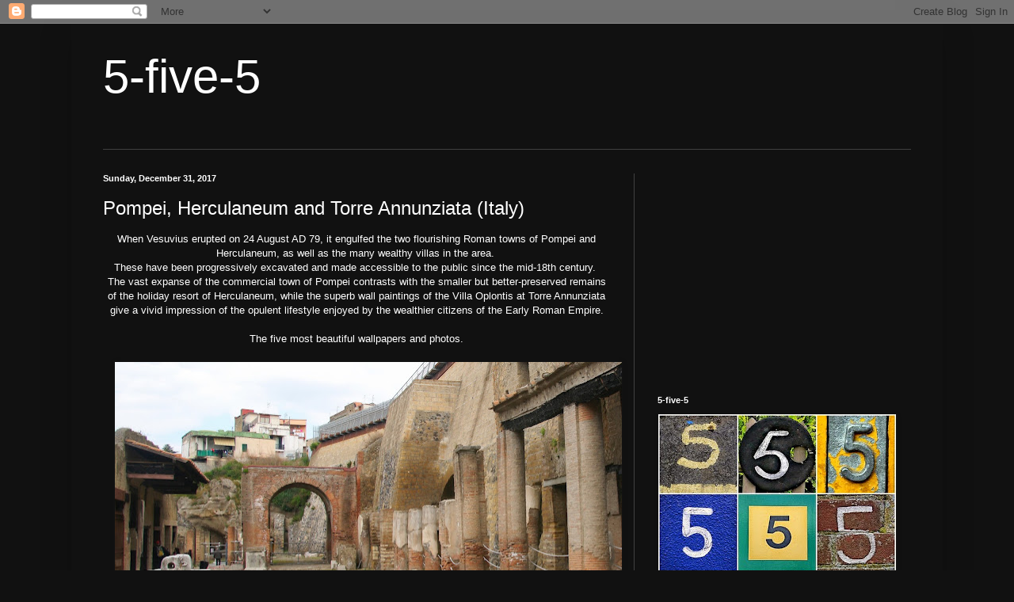

--- FILE ---
content_type: text/html; charset=UTF-8
request_url: http://5-five-5.blogspot.com/2017/12/pompei-herculaneum-and-torre-annunziata.html
body_size: 17939
content:
<!DOCTYPE html>
<html class='v2' dir='ltr' lang='en'>
<head>
<link href='https://www.blogger.com/static/v1/widgets/335934321-css_bundle_v2.css' rel='stylesheet' type='text/css'/>
<meta content='width=1100' name='viewport'/>
<meta content='text/html; charset=UTF-8' http-equiv='Content-Type'/>
<meta content='blogger' name='generator'/>
<link href='http://5-five-5.blogspot.com/favicon.ico' rel='icon' type='image/x-icon'/>
<link href='http://5-five-5.blogspot.com/2017/12/pompei-herculaneum-and-torre-annunziata.html' rel='canonical'/>
<link rel="alternate" type="application/atom+xml" title="5-five-5 - Atom" href="http://5-five-5.blogspot.com/feeds/posts/default" />
<link rel="alternate" type="application/rss+xml" title="5-five-5 - RSS" href="http://5-five-5.blogspot.com/feeds/posts/default?alt=rss" />
<link rel="service.post" type="application/atom+xml" title="5-five-5 - Atom" href="https://www.blogger.com/feeds/7783778365011828747/posts/default" />

<link rel="alternate" type="application/atom+xml" title="5-five-5 - Atom" href="http://5-five-5.blogspot.com/feeds/931844237437866642/comments/default" />
<!--Can't find substitution for tag [blog.ieCssRetrofitLinks]-->
<link href='https://blogger.googleusercontent.com/img/b/R29vZ2xl/AVvXsEjucpow8bPTTwIpfnZm_RRSeE9ytAnxCC2RLWRBTSbY7f3AOa_VQjN5VhSCGsJ6_sGlzm3HliuWCQmrAvc0j1JTkohXTm-Rsj1SO2MjXPPCgW2I6X72uLmQtg0A2zpc2zps1AqfiqfNCiZC/s640/0.JPG' rel='image_src'/>
<meta content='http://5-five-5.blogspot.com/2017/12/pompei-herculaneum-and-torre-annunziata.html' property='og:url'/>
<meta content='Pompei, Herculaneum and Torre Annunziata (Italy)' property='og:title'/>
<meta content='Top 5 pictures for wallpaper use' property='og:description'/>
<meta content='https://blogger.googleusercontent.com/img/b/R29vZ2xl/AVvXsEjucpow8bPTTwIpfnZm_RRSeE9ytAnxCC2RLWRBTSbY7f3AOa_VQjN5VhSCGsJ6_sGlzm3HliuWCQmrAvc0j1JTkohXTm-Rsj1SO2MjXPPCgW2I6X72uLmQtg0A2zpc2zps1AqfiqfNCiZC/w1200-h630-p-k-no-nu/0.JPG' property='og:image'/>
<title>5-five-5: Pompei, Herculaneum and Torre Annunziata (Italy)</title>
<style id='page-skin-1' type='text/css'><!--
/*
-----------------------------------------------
Blogger Template Style
Name:     Simple
Designer: Blogger
URL:      www.blogger.com
----------------------------------------------- */
/* Content
----------------------------------------------- */
body {
font: normal normal 12px Verdana, Geneva, sans-serif;
color: #ffffff;
background: #111111 none repeat scroll top left;
padding: 0 40px 40px 40px;
}
html body .region-inner {
min-width: 0;
max-width: 100%;
width: auto;
}
h2 {
font-size: 22px;
}
a:link {
text-decoration:none;
color: #dd7700;
}
a:visited {
text-decoration:none;
color: #dd7700;
}
a:hover {
text-decoration:underline;
color: #dd7700;
}
.body-fauxcolumn-outer .fauxcolumn-inner {
background: transparent none repeat scroll top left;
_background-image: none;
}
.body-fauxcolumn-outer .cap-top {
position: absolute;
z-index: 1;
height: 400px;
width: 100%;
}
.body-fauxcolumn-outer .cap-top .cap-left {
width: 100%;
background: transparent none repeat-x scroll top left;
_background-image: none;
}
.content-outer {
-moz-box-shadow: 0 0 40px rgba(0, 0, 0, .15);
-webkit-box-shadow: 0 0 5px rgba(0, 0, 0, .15);
-goog-ms-box-shadow: 0 0 10px #333333;
box-shadow: 0 0 40px rgba(0, 0, 0, .15);
margin-bottom: 1px;
}
.content-inner {
padding: 10px 10px;
}
.content-inner {
background-color: #111111;
}
/* Header
----------------------------------------------- */
.header-outer {
background: transparent none repeat-x scroll 0 -400px;
_background-image: none;
}
.Header h1 {
font: normal normal 60px Verdana, Geneva, sans-serif;
color: #ffffff;
text-shadow: -1px -1px 1px rgba(0, 0, 0, .2);
}
.Header h1 a {
color: #ffffff;
}
.Header .description {
font-size: 140%;
color: #aaaaaa;
}
.header-inner .Header .titlewrapper {
padding: 22px 30px;
}
.header-inner .Header .descriptionwrapper {
padding: 0 30px;
}
/* Tabs
----------------------------------------------- */
.tabs-inner .section:first-child {
border-top: 1px solid #404040;
}
.tabs-inner .section:first-child ul {
margin-top: -1px;
border-top: 1px solid #404040;
border-left: 0 solid #404040;
border-right: 0 solid #404040;
}
.tabs-inner .widget ul {
background: #222222 none repeat-x scroll 0 -800px;
_background-image: none;
border-bottom: 1px solid #404040;
margin-top: 0;
margin-left: -30px;
margin-right: -30px;
}
.tabs-inner .widget li a {
display: inline-block;
padding: .6em 1em;
font: normal normal 14px Verdana, Geneva, sans-serif;
color: #ffffff;
border-left: 1px solid #111111;
border-right: 0 solid #404040;
}
.tabs-inner .widget li:first-child a {
border-left: none;
}
.tabs-inner .widget li.selected a, .tabs-inner .widget li a:hover {
color: #ffffff;
background-color: #000000;
text-decoration: none;
}
/* Columns
----------------------------------------------- */
.main-outer {
border-top: 0 solid #404040;
}
.fauxcolumn-left-outer .fauxcolumn-inner {
border-right: 1px solid #404040;
}
.fauxcolumn-right-outer .fauxcolumn-inner {
border-left: 1px solid #404040;
}
/* Headings
----------------------------------------------- */
div.widget > h2,
div.widget h2.title {
margin: 0 0 1em 0;
font: normal bold 11px Verdana, Geneva, sans-serif;
color: #ffffff;
}
/* Widgets
----------------------------------------------- */
.widget .zippy {
color: #999999;
text-shadow: 2px 2px 1px rgba(0, 0, 0, .1);
}
.widget .popular-posts ul {
list-style: none;
}
/* Posts
----------------------------------------------- */
h2.date-header {
font: normal bold 11px Arial, Tahoma, Helvetica, FreeSans, sans-serif;
}
.date-header span {
background-color: transparent;
color: #ffffff;
padding: inherit;
letter-spacing: inherit;
margin: inherit;
}
.main-inner {
padding-top: 30px;
padding-bottom: 30px;
}
.main-inner .column-center-inner {
padding: 0 15px;
}
.main-inner .column-center-inner .section {
margin: 0 15px;
}
.post {
margin: 0 0 25px 0;
}
h3.post-title, .comments h4 {
font: normal normal 24px Verdana, Geneva, sans-serif;
margin: .75em 0 0;
}
.post-body {
font-size: 110%;
line-height: 1.4;
position: relative;
}
.post-body img, .post-body .tr-caption-container, .Profile img, .Image img,
.BlogList .item-thumbnail img {
padding: 0;
background: #111111;
border: 1px solid #111111;
-moz-box-shadow: 1px 1px 5px rgba(0, 0, 0, .1);
-webkit-box-shadow: 1px 1px 5px rgba(0, 0, 0, .1);
box-shadow: 1px 1px 5px rgba(0, 0, 0, .1);
}
.post-body img, .post-body .tr-caption-container {
padding: 1px;
}
.post-body .tr-caption-container {
color: #ffffff;
}
.post-body .tr-caption-container img {
padding: 0;
background: transparent;
border: none;
-moz-box-shadow: 0 0 0 rgba(0, 0, 0, .1);
-webkit-box-shadow: 0 0 0 rgba(0, 0, 0, .1);
box-shadow: 0 0 0 rgba(0, 0, 0, .1);
}
.post-header {
margin: 0 0 1.5em;
line-height: 1.6;
font-size: 90%;
}
.post-footer {
margin: 20px -2px 0;
padding: 5px 10px;
color: #ffffff;
background-color: #000000;
border-bottom: 1px solid #444444;
line-height: 1.6;
font-size: 90%;
}
#comments .comment-author {
padding-top: 1.5em;
border-top: 1px solid #404040;
background-position: 0 1.5em;
}
#comments .comment-author:first-child {
padding-top: 0;
border-top: none;
}
.avatar-image-container {
margin: .2em 0 0;
}
#comments .avatar-image-container img {
border: 1px solid #111111;
}
/* Comments
----------------------------------------------- */
.comments .comments-content .icon.blog-author {
background-repeat: no-repeat;
background-image: url([data-uri]);
}
.comments .comments-content .loadmore a {
border-top: 1px solid #999999;
border-bottom: 1px solid #999999;
}
.comments .comment-thread.inline-thread {
background-color: #000000;
}
.comments .continue {
border-top: 2px solid #999999;
}
/* Accents
---------------------------------------------- */
.section-columns td.columns-cell {
border-left: 1px solid #404040;
}
.blog-pager {
background: transparent none no-repeat scroll top center;
}
.blog-pager-older-link, .home-link,
.blog-pager-newer-link {
background-color: #111111;
padding: 5px;
}
.footer-outer {
border-top: 0 dashed #bbbbbb;
}
/* Mobile
----------------------------------------------- */
body.mobile  {
background-size: auto;
}
.mobile .body-fauxcolumn-outer {
background: transparent none repeat scroll top left;
}
.mobile .body-fauxcolumn-outer .cap-top {
background-size: 100% auto;
}
.mobile .content-outer {
-webkit-box-shadow: 0 0 3px rgba(0, 0, 0, .15);
box-shadow: 0 0 3px rgba(0, 0, 0, .15);
}
.mobile .tabs-inner .widget ul {
margin-left: 0;
margin-right: 0;
}
.mobile .post {
margin: 0;
}
.mobile .main-inner .column-center-inner .section {
margin: 0;
}
.mobile .date-header span {
padding: 0.1em 10px;
margin: 0 -10px;
}
.mobile h3.post-title {
margin: 0;
}
.mobile .blog-pager {
background: transparent none no-repeat scroll top center;
}
.mobile .footer-outer {
border-top: none;
}
.mobile .main-inner, .mobile .footer-inner {
background-color: #111111;
}
.mobile-index-contents {
color: #ffffff;
}
.mobile-link-button {
background-color: #dd7700;
}
.mobile-link-button a:link, .mobile-link-button a:visited {
color: #ffffff;
}
.mobile .tabs-inner .section:first-child {
border-top: none;
}
.mobile .tabs-inner .PageList .widget-content {
background-color: #000000;
color: #ffffff;
border-top: 1px solid #404040;
border-bottom: 1px solid #404040;
}
.mobile .tabs-inner .PageList .widget-content .pagelist-arrow {
border-left: 1px solid #404040;
}

--></style>
<style id='template-skin-1' type='text/css'><!--
body {
min-width: 1100px;
}
.content-outer, .content-fauxcolumn-outer, .region-inner {
min-width: 1100px;
max-width: 1100px;
_width: 1100px;
}
.main-inner .columns {
padding-left: 0px;
padding-right: 380px;
}
.main-inner .fauxcolumn-center-outer {
left: 0px;
right: 380px;
/* IE6 does not respect left and right together */
_width: expression(this.parentNode.offsetWidth -
parseInt("0px") -
parseInt("380px") + 'px');
}
.main-inner .fauxcolumn-left-outer {
width: 0px;
}
.main-inner .fauxcolumn-right-outer {
width: 380px;
}
.main-inner .column-left-outer {
width: 0px;
right: 100%;
margin-left: -0px;
}
.main-inner .column-right-outer {
width: 380px;
margin-right: -380px;
}
#layout {
min-width: 0;
}
#layout .content-outer {
min-width: 0;
width: 800px;
}
#layout .region-inner {
min-width: 0;
width: auto;
}
body#layout div.add_widget {
padding: 8px;
}
body#layout div.add_widget a {
margin-left: 32px;
}
--></style>
<link href='https://www.blogger.com/dyn-css/authorization.css?targetBlogID=7783778365011828747&amp;zx=31c011a8-c902-46e7-ad33-e241f4124ed1' media='none' onload='if(media!=&#39;all&#39;)media=&#39;all&#39;' rel='stylesheet'/><noscript><link href='https://www.blogger.com/dyn-css/authorization.css?targetBlogID=7783778365011828747&amp;zx=31c011a8-c902-46e7-ad33-e241f4124ed1' rel='stylesheet'/></noscript>
<meta name='google-adsense-platform-account' content='ca-host-pub-1556223355139109'/>
<meta name='google-adsense-platform-domain' content='blogspot.com'/>

<!-- data-ad-client=ca-pub-9984911507001792 -->

</head>
<body class='loading variant-dark'>
<div class='navbar section' id='navbar' name='Navbar'><div class='widget Navbar' data-version='1' id='Navbar1'><script type="text/javascript">
    function setAttributeOnload(object, attribute, val) {
      if(window.addEventListener) {
        window.addEventListener('load',
          function(){ object[attribute] = val; }, false);
      } else {
        window.attachEvent('onload', function(){ object[attribute] = val; });
      }
    }
  </script>
<div id="navbar-iframe-container"></div>
<script type="text/javascript" src="https://apis.google.com/js/platform.js"></script>
<script type="text/javascript">
      gapi.load("gapi.iframes:gapi.iframes.style.bubble", function() {
        if (gapi.iframes && gapi.iframes.getContext) {
          gapi.iframes.getContext().openChild({
              url: 'https://www.blogger.com/navbar/7783778365011828747?po\x3d931844237437866642\x26origin\x3dhttp://5-five-5.blogspot.com',
              where: document.getElementById("navbar-iframe-container"),
              id: "navbar-iframe"
          });
        }
      });
    </script><script type="text/javascript">
(function() {
var script = document.createElement('script');
script.type = 'text/javascript';
script.src = '//pagead2.googlesyndication.com/pagead/js/google_top_exp.js';
var head = document.getElementsByTagName('head')[0];
if (head) {
head.appendChild(script);
}})();
</script>
</div></div>
<div class='body-fauxcolumns'>
<div class='fauxcolumn-outer body-fauxcolumn-outer'>
<div class='cap-top'>
<div class='cap-left'></div>
<div class='cap-right'></div>
</div>
<div class='fauxborder-left'>
<div class='fauxborder-right'></div>
<div class='fauxcolumn-inner'>
</div>
</div>
<div class='cap-bottom'>
<div class='cap-left'></div>
<div class='cap-right'></div>
</div>
</div>
</div>
<div class='content'>
<div class='content-fauxcolumns'>
<div class='fauxcolumn-outer content-fauxcolumn-outer'>
<div class='cap-top'>
<div class='cap-left'></div>
<div class='cap-right'></div>
</div>
<div class='fauxborder-left'>
<div class='fauxborder-right'></div>
<div class='fauxcolumn-inner'>
</div>
</div>
<div class='cap-bottom'>
<div class='cap-left'></div>
<div class='cap-right'></div>
</div>
</div>
</div>
<div class='content-outer'>
<div class='content-cap-top cap-top'>
<div class='cap-left'></div>
<div class='cap-right'></div>
</div>
<div class='fauxborder-left content-fauxborder-left'>
<div class='fauxborder-right content-fauxborder-right'></div>
<div class='content-inner'>
<header>
<div class='header-outer'>
<div class='header-cap-top cap-top'>
<div class='cap-left'></div>
<div class='cap-right'></div>
</div>
<div class='fauxborder-left header-fauxborder-left'>
<div class='fauxborder-right header-fauxborder-right'></div>
<div class='region-inner header-inner'>
<div class='header section' id='header' name='Header'><div class='widget Header' data-version='1' id='Header1'>
<div id='header-inner'>
<div class='titlewrapper'>
<h1 class='title'>
<a href='http://5-five-5.blogspot.com/'>
5-five-5
</a>
</h1>
</div>
<div class='descriptionwrapper'>
<p class='description'><span>
</span></p>
</div>
</div>
</div></div>
</div>
</div>
<div class='header-cap-bottom cap-bottom'>
<div class='cap-left'></div>
<div class='cap-right'></div>
</div>
</div>
</header>
<div class='tabs-outer'>
<div class='tabs-cap-top cap-top'>
<div class='cap-left'></div>
<div class='cap-right'></div>
</div>
<div class='fauxborder-left tabs-fauxborder-left'>
<div class='fauxborder-right tabs-fauxborder-right'></div>
<div class='region-inner tabs-inner'>
<div class='tabs no-items section' id='crosscol' name='Cross-Column'></div>
<div class='tabs no-items section' id='crosscol-overflow' name='Cross-Column 2'></div>
</div>
</div>
<div class='tabs-cap-bottom cap-bottom'>
<div class='cap-left'></div>
<div class='cap-right'></div>
</div>
</div>
<div class='main-outer'>
<div class='main-cap-top cap-top'>
<div class='cap-left'></div>
<div class='cap-right'></div>
</div>
<div class='fauxborder-left main-fauxborder-left'>
<div class='fauxborder-right main-fauxborder-right'></div>
<div class='region-inner main-inner'>
<div class='columns fauxcolumns'>
<div class='fauxcolumn-outer fauxcolumn-center-outer'>
<div class='cap-top'>
<div class='cap-left'></div>
<div class='cap-right'></div>
</div>
<div class='fauxborder-left'>
<div class='fauxborder-right'></div>
<div class='fauxcolumn-inner'>
</div>
</div>
<div class='cap-bottom'>
<div class='cap-left'></div>
<div class='cap-right'></div>
</div>
</div>
<div class='fauxcolumn-outer fauxcolumn-left-outer'>
<div class='cap-top'>
<div class='cap-left'></div>
<div class='cap-right'></div>
</div>
<div class='fauxborder-left'>
<div class='fauxborder-right'></div>
<div class='fauxcolumn-inner'>
</div>
</div>
<div class='cap-bottom'>
<div class='cap-left'></div>
<div class='cap-right'></div>
</div>
</div>
<div class='fauxcolumn-outer fauxcolumn-right-outer'>
<div class='cap-top'>
<div class='cap-left'></div>
<div class='cap-right'></div>
</div>
<div class='fauxborder-left'>
<div class='fauxborder-right'></div>
<div class='fauxcolumn-inner'>
</div>
</div>
<div class='cap-bottom'>
<div class='cap-left'></div>
<div class='cap-right'></div>
</div>
</div>
<!-- corrects IE6 width calculation -->
<div class='columns-inner'>
<div class='column-center-outer'>
<div class='column-center-inner'>
<div class='main section' id='main' name='Main'><div class='widget Blog' data-version='1' id='Blog1'>
<div class='blog-posts hfeed'>

          <div class="date-outer">
        
<h2 class='date-header'><span>Sunday, December 31, 2017</span></h2>

          <div class="date-posts">
        
<div class='post-outer'>
<div class='post hentry uncustomized-post-template' itemprop='blogPost' itemscope='itemscope' itemtype='http://schema.org/BlogPosting'>
<meta content='https://blogger.googleusercontent.com/img/b/R29vZ2xl/AVvXsEjucpow8bPTTwIpfnZm_RRSeE9ytAnxCC2RLWRBTSbY7f3AOa_VQjN5VhSCGsJ6_sGlzm3HliuWCQmrAvc0j1JTkohXTm-Rsj1SO2MjXPPCgW2I6X72uLmQtg0A2zpc2zps1AqfiqfNCiZC/s640/0.JPG' itemprop='image_url'/>
<meta content='7783778365011828747' itemprop='blogId'/>
<meta content='931844237437866642' itemprop='postId'/>
<a name='931844237437866642'></a>
<h3 class='post-title entry-title' itemprop='name'>
Pompei, Herculaneum and Torre Annunziata (Italy)
</h3>
<div class='post-header'>
<div class='post-header-line-1'></div>
</div>
<div class='post-body entry-content' id='post-body-931844237437866642' itemprop='description articleBody'>
<div style="text-align: center;">
<span style="font-family: Verdana, sans-serif;">When Vesuvius erupted on 24 August AD 79, it engulfed the two flourishing Roman towns of Pompei and Herculaneum, as well as the many wealthy villas in the area.&nbsp;</span></div>
<div style="text-align: center;">
<span style="font-family: Verdana, sans-serif;">These have been progressively excavated and made accessible to the public since the mid-18th century.&nbsp;</span></div>
<div style="text-align: center;">
<span style="font-family: Verdana, sans-serif;">The vast expanse of the commercial town of Pompei contrasts with the smaller but better-preserved remains of the holiday resort of Herculaneum, while the superb wall paintings of the Villa Oplontis at Torre Annunziata give a vivid impression of the opulent lifestyle enjoyed by the wealthier citizens of the Early Roman Empire.</span></div>
<div style="text-align: center;">
<span style="font-family: Verdana, sans-serif;"><br /></span></div>
<div style="text-align: center;">
<span style="font-family: Verdana, sans-serif;">The five most beautiful wallpapers and photos.</span></div>
<div style="text-align: center;">
<span style="font-family: Verdana, sans-serif;"><br /></span></div>
<div class="separator" style="clear: both; text-align: center;">
<a href="https://blogger.googleusercontent.com/img/b/R29vZ2xl/AVvXsEjucpow8bPTTwIpfnZm_RRSeE9ytAnxCC2RLWRBTSbY7f3AOa_VQjN5VhSCGsJ6_sGlzm3HliuWCQmrAvc0j1JTkohXTm-Rsj1SO2MjXPPCgW2I6X72uLmQtg0A2zpc2zps1AqfiqfNCiZC/s1600/0.JPG" imageanchor="1" style="margin-left: 1em; margin-right: 1em;"><span style="font-family: Verdana, sans-serif;"><img alt="" border="0" data-original-height="1068" data-original-width="1600" height="426" src="https://blogger.googleusercontent.com/img/b/R29vZ2xl/AVvXsEjucpow8bPTTwIpfnZm_RRSeE9ytAnxCC2RLWRBTSbY7f3AOa_VQjN5VhSCGsJ6_sGlzm3HliuWCQmrAvc0j1JTkohXTm-Rsj1SO2MjXPPCgW2I6X72uLmQtg0A2zpc2zps1AqfiqfNCiZC/s640/0.JPG" title="Pompei, Herculaneum and Torre Annunziata (Italy)" width="640" /></span></a></div>
<div style="text-align: center;">
<br /></div>
<div class="separator" style="clear: both; text-align: center;">
<a href="https://blogger.googleusercontent.com/img/b/R29vZ2xl/AVvXsEjMynX50ISIAjxgfCwb1-df9TYMqv5u3VMY_RCdyZHQ9ovvFcYQcV8Zcnd9DCwmb-UudRDbta2cRx_MOWkIbeDJO_2eS-TLK-PJ4w4bQEnsy5ESH4fcvLeH9YDGjvt-VzK3fiR5od124RUg/s1600/1.JPG" imageanchor="1" style="margin-left: 1em; margin-right: 1em;"><span style="font-family: Verdana, sans-serif;"><img alt="" border="0" data-original-height="1200" data-original-width="1600" height="480" src="https://blogger.googleusercontent.com/img/b/R29vZ2xl/AVvXsEjMynX50ISIAjxgfCwb1-df9TYMqv5u3VMY_RCdyZHQ9ovvFcYQcV8Zcnd9DCwmb-UudRDbta2cRx_MOWkIbeDJO_2eS-TLK-PJ4w4bQEnsy5ESH4fcvLeH9YDGjvt-VzK3fiR5od124RUg/s640/1.JPG" title="Pompei, Herculaneum and Torre Annunziata (Italy)" width="640" /></span></a></div>
<div style="text-align: center;">
<br /></div>
<div class="separator" style="clear: both; text-align: center;">
<a href="https://blogger.googleusercontent.com/img/b/R29vZ2xl/AVvXsEiMNSctVz08HD3lqOiOWjpr_g-NQOzsG15mfOQagtSOc1fBRUook5UhO-vHeFrho-hDO_d9JICMoIpj0v8S2sbDpEt5tKI8AUcIBm4ZG37XLZx7_3sI7fxAeTz8-Y1TfuILjzPm5iQWOzF-/s1600/4.jpg" imageanchor="1" style="margin-left: 1em; margin-right: 1em;"><span style="font-family: Verdana, sans-serif;"><img alt="" border="0" data-original-height="1062" data-original-width="1282" height="530" src="https://blogger.googleusercontent.com/img/b/R29vZ2xl/AVvXsEiMNSctVz08HD3lqOiOWjpr_g-NQOzsG15mfOQagtSOc1fBRUook5UhO-vHeFrho-hDO_d9JICMoIpj0v8S2sbDpEt5tKI8AUcIBm4ZG37XLZx7_3sI7fxAeTz8-Y1TfuILjzPm5iQWOzF-/s640/4.jpg" title="Pompei, Herculaneum and Torre Annunziata (Italy)" width="640" /></span></a></div>
<div style="text-align: center;">
<br /></div>
<div class="separator" style="clear: both; text-align: center;">
<a href="https://blogger.googleusercontent.com/img/b/R29vZ2xl/AVvXsEjfkR0ZCdW4fFlomolm8TC1xLu7MKTFYCzy73YyvgOSHjH9fG6GD1_D7fSZ6bZZ0LbOQgrM-hS76LWAyiHNhnxBFL4q1S0Daw95pp7D6v_-kT1w2dkyfnM-_KyeDm0HH0QBNCNCxw3vajAI/s1600/5.JPG" imageanchor="1" style="margin-left: 1em; margin-right: 1em;"><span style="font-family: Verdana, sans-serif;"><img alt="" border="0" data-original-height="1067" data-original-width="1600" height="426" src="https://blogger.googleusercontent.com/img/b/R29vZ2xl/AVvXsEjfkR0ZCdW4fFlomolm8TC1xLu7MKTFYCzy73YyvgOSHjH9fG6GD1_D7fSZ6bZZ0LbOQgrM-hS76LWAyiHNhnxBFL4q1S0Daw95pp7D6v_-kT1w2dkyfnM-_KyeDm0HH0QBNCNCxw3vajAI/s640/5.JPG" title="Pompei, Herculaneum and Torre Annunziata (Italy)" width="640" /></span></a></div>
<div style="text-align: center;">
<br /></div>
<div class="separator" style="clear: both; text-align: center;">
<a href="https://blogger.googleusercontent.com/img/b/R29vZ2xl/AVvXsEgRHgDRR4n3NcmVbrgz8LZ48zDL-UIDB8RGIxKiZ2JPijPYilmkoBFlxBVuDL_xos06r77i9GIrT9NyUzlSiFqAxDB9EZW_JirlM2DgZLH9gIz-9C7SjK98ZVd4Z8i4i1SbgrJUSWluuq1m/s1600/6.jpg" imageanchor="1" style="margin-left: 1em; margin-right: 1em;"><span style="font-family: Verdana, sans-serif;"><img alt="" border="0" data-original-height="708" data-original-width="1600" height="282" src="https://blogger.googleusercontent.com/img/b/R29vZ2xl/AVvXsEgRHgDRR4n3NcmVbrgz8LZ48zDL-UIDB8RGIxKiZ2JPijPYilmkoBFlxBVuDL_xos06r77i9GIrT9NyUzlSiFqAxDB9EZW_JirlM2DgZLH9gIz-9C7SjK98ZVd4Z8i4i1SbgrJUSWluuq1m/s640/6.jpg" title="Pompei, Herculaneum and Torre Annunziata (Italy)" width="640" /></span></a></div>
<div style="text-align: center;">
<span style="font-family: Verdana, sans-serif;"><br /></span></div>
<div style="text-align: center;">
<span style="font-family: Verdana, sans-serif;"><br /></span></div>
<div style="text-align: center;">
<span style="font-family: Verdana, sans-serif;">more</span></div>
<div style="text-align: center;">
<span style="font-family: Verdana, sans-serif;"><a href="http://dorpenstedennederland.blogspot.nl/">http://dorpenstedennederland.blogspot.nl/</a></span></div>
<div style="text-align: center;">
<a href="http://fieggentrio.blogspot.nl/"><span style="font-family: Verdana, sans-serif;">http://fieggentrio.blogspot.nl/</span></a></div>
<div style='clear: both;'></div>
</div>
<div class='post-footer'>
<div class='post-footer-line post-footer-line-1'>
<span class='post-author vcard'>
Geplaatst door
<span class='fn' itemprop='author' itemscope='itemscope' itemtype='http://schema.org/Person'>
<meta content='https://www.blogger.com/profile/09760374797550144323' itemprop='url'/>
<a class='g-profile' href='https://www.blogger.com/profile/09760374797550144323' rel='author' title='author profile'>
<span itemprop='name'>http://fieggentrio.blogspot.com/</span>
</a>
</span>
</span>
<span class='post-timestamp'>
op
<meta content='http://5-five-5.blogspot.com/2017/12/pompei-herculaneum-and-torre-annunziata.html' itemprop='url'/>
<a class='timestamp-link' href='http://5-five-5.blogspot.com/2017/12/pompei-herculaneum-and-torre-annunziata.html' rel='bookmark' title='permanent link'><abbr class='published' itemprop='datePublished' title='2017-12-31T09:34:00+01:00'>09:34</abbr></a>
</span>
<span class='post-comment-link'>
</span>
<span class='post-icons'>
<span class='item-control blog-admin pid-1077698749'>
<a href='https://www.blogger.com/post-edit.g?blogID=7783778365011828747&postID=931844237437866642&from=pencil' title='Edit Post'>
<img alt='' class='icon-action' height='18' src='https://resources.blogblog.com/img/icon18_edit_allbkg.gif' width='18'/>
</a>
</span>
</span>
<div class='post-share-buttons goog-inline-block'>
<a class='goog-inline-block share-button sb-email' href='https://www.blogger.com/share-post.g?blogID=7783778365011828747&postID=931844237437866642&target=email' target='_blank' title='Email This'><span class='share-button-link-text'>Email This</span></a><a class='goog-inline-block share-button sb-blog' href='https://www.blogger.com/share-post.g?blogID=7783778365011828747&postID=931844237437866642&target=blog' onclick='window.open(this.href, "_blank", "height=270,width=475"); return false;' target='_blank' title='BlogThis!'><span class='share-button-link-text'>BlogThis!</span></a><a class='goog-inline-block share-button sb-twitter' href='https://www.blogger.com/share-post.g?blogID=7783778365011828747&postID=931844237437866642&target=twitter' target='_blank' title='Share to X'><span class='share-button-link-text'>Share to X</span></a><a class='goog-inline-block share-button sb-facebook' href='https://www.blogger.com/share-post.g?blogID=7783778365011828747&postID=931844237437866642&target=facebook' onclick='window.open(this.href, "_blank", "height=430,width=640"); return false;' target='_blank' title='Share to Facebook'><span class='share-button-link-text'>Share to Facebook</span></a><a class='goog-inline-block share-button sb-pinterest' href='https://www.blogger.com/share-post.g?blogID=7783778365011828747&postID=931844237437866642&target=pinterest' target='_blank' title='Share to Pinterest'><span class='share-button-link-text'>Share to Pinterest</span></a>
</div>
</div>
<div class='post-footer-line post-footer-line-2'>
<span class='post-labels'>
Labels:
<a href='http://5-five-5.blogspot.com/search/label/Italy' rel='tag'>Italy</a>
</span>
</div>
<div class='post-footer-line post-footer-line-3'>
<span class='post-location'>
Locatie:
<a href='https://maps.google.com/maps?q=Via+Mare,+75,+80056+Ercolano+NA,+Itali%C3%AB@40.806089,14.347334799999999&z=10' target='_blank'>Via Mare, 75, 80056 Ercolano NA, Italië</a>
</span>
</div>
</div>
</div>
<div class='comments' id='comments'>
<a name='comments'></a>
<h4>No comments:</h4>
<div id='Blog1_comments-block-wrapper'>
<dl class='avatar-comment-indent' id='comments-block'>
</dl>
</div>
<p class='comment-footer'>
<div class='comment-form'>
<a name='comment-form'></a>
<h4 id='comment-post-message'>Post a Comment</h4>
<p>
</p>
<a href='https://www.blogger.com/comment/frame/7783778365011828747?po=931844237437866642&hl=en&saa=85391&origin=http://5-five-5.blogspot.com' id='comment-editor-src'></a>
<iframe allowtransparency='true' class='blogger-iframe-colorize blogger-comment-from-post' frameborder='0' height='410px' id='comment-editor' name='comment-editor' src='' width='100%'></iframe>
<script src='https://www.blogger.com/static/v1/jsbin/2830521187-comment_from_post_iframe.js' type='text/javascript'></script>
<script type='text/javascript'>
      BLOG_CMT_createIframe('https://www.blogger.com/rpc_relay.html');
    </script>
</div>
</p>
</div>
</div>
<div class='inline-ad'>
<script type="text/javascript">
    google_ad_client = "ca-pub-9984911507001792";
    google_ad_host = "ca-host-pub-1556223355139109";
    google_ad_host_channel = "L0007";
    google_ad_slot = "6625978226";
    google_ad_width = 336;
    google_ad_height = 280;
</script>
<!-- 5-five-5_main_Blog1_336x280_as -->
<script type="text/javascript"
src="//pagead2.googlesyndication.com/pagead/show_ads.js">
</script>
</div>

        </div></div>
      
</div>
<div class='blog-pager' id='blog-pager'>
<span id='blog-pager-newer-link'>
<a class='blog-pager-newer-link' href='http://5-five-5.blogspot.com/2018/01/putangirua-pinnacles-new-zealand.html' id='Blog1_blog-pager-newer-link' title='Newer Post'>Newer Post</a>
</span>
<span id='blog-pager-older-link'>
<a class='blog-pager-older-link' href='http://5-five-5.blogspot.com/2017/12/qutb-minar-and-its-monuments-delhi-india.html' id='Blog1_blog-pager-older-link' title='Older Post'>Older Post</a>
</span>
<a class='home-link' href='http://5-five-5.blogspot.com/'>Home</a>
</div>
<div class='clear'></div>
<div class='post-feeds'>
<div class='feed-links'>
Subscribe to:
<a class='feed-link' href='http://5-five-5.blogspot.com/feeds/931844237437866642/comments/default' target='_blank' type='application/atom+xml'>Post Comments (Atom)</a>
</div>
</div>
</div></div>
</div>
</div>
<div class='column-left-outer'>
<div class='column-left-inner'>
<aside>
</aside>
</div>
</div>
<div class='column-right-outer'>
<div class='column-right-inner'>
<aside>
<div class='sidebar section' id='sidebar-right-1'><div class='widget AdSense' data-version='1' id='AdSense1'>
<div class='widget-content'>
<script async src="//pagead2.googlesyndication.com/pagead/js/adsbygoogle.js"></script>
<!-- 5-five-5_sidebar-right-1_AdSense1_1x1_as -->
<ins class="adsbygoogle"
     style="display:block"
     data-ad-client="ca-pub-9984911507001792"
     data-ad-host="ca-host-pub-1556223355139109"
     data-ad-host-channel="L0001"
     data-ad-slot="7769385026"
     data-ad-format="auto"></ins>
<script>
(adsbygoogle = window.adsbygoogle || []).push({});
</script>
<div class='clear'></div>
</div>
</div><div class='widget Image' data-version='1' id='Image1'>
<h2>5-five-5</h2>
<div class='widget-content'>
<a href='http://5-five-5.blogspot.nl/'>
<img alt='5-five-5' height='300' id='Image1_img' src='https://blogger.googleusercontent.com/img/b/R29vZ2xl/AVvXsEjU2FL-OOVry7jvrO9LXJmCuXz9S1vaG1_mXjC3BMQ2JOMeclKLo4lkzhPCDf6vqgumF6JFOnxijkvWn75LyjAXSCx5YJMtLWpp1MZfsfRPNVU4F1F_CgPQ_YvP0oQY-vNYvLb0py9d6G4/s300/1.jpg' width='300'/>
</a>
<br/>
</div>
<div class='clear'></div>
</div><div class='widget BlogSearch' data-version='1' id='BlogSearch1'>
<h2 class='title'>Search This Blog</h2>
<div class='widget-content'>
<div id='BlogSearch1_form'>
<form action='http://5-five-5.blogspot.com/search' class='gsc-search-box' target='_top'>
<table cellpadding='0' cellspacing='0' class='gsc-search-box'>
<tbody>
<tr>
<td class='gsc-input'>
<input autocomplete='off' class='gsc-input' name='q' size='10' title='search' type='text' value=''/>
</td>
<td class='gsc-search-button'>
<input class='gsc-search-button' title='search' type='submit' value='Search'/>
</td>
</tr>
</tbody>
</table>
</form>
</div>
</div>
<div class='clear'></div>
</div><div class='widget PageList' data-version='1' id='PageList1'>
<h2>Pages</h2>
<div class='widget-content'>
<ul>
<li>
<a href='http://5-five-5.blogspot.com/'>Home</a>
</li>
</ul>
<div class='clear'></div>
</div>
</div><div class='widget Translate' data-version='1' id='Translate1'>
<h2 class='title'>Translate</h2>
<div id='google_translate_element'></div>
<script>
    function googleTranslateElementInit() {
      new google.translate.TranslateElement({
        pageLanguage: 'en',
        autoDisplay: 'true',
        layout: google.translate.TranslateElement.InlineLayout.VERTICAL
      }, 'google_translate_element');
    }
  </script>
<script src='//translate.google.com/translate_a/element.js?cb=googleTranslateElementInit'></script>
<div class='clear'></div>
</div><div class='widget Stats' data-version='1' id='Stats1'>
<h2>Total Pageviews</h2>
<div class='widget-content'>
<div id='Stats1_content' style='display: none;'>
<script src='https://www.gstatic.com/charts/loader.js' type='text/javascript'></script>
<span id='Stats1_sparklinespan' style='display:inline-block; width:75px; height:30px'></span>
<span class='counter-wrapper text-counter-wrapper' id='Stats1_totalCount'>
</span>
<div class='clear'></div>
</div>
</div>
</div><div class='widget PopularPosts' data-version='1' id='PopularPosts1'>
<h2>Top 10</h2>
<div class='widget-content popular-posts'>
<ul>
<li>
<div class='item-content'>
<div class='item-thumbnail'>
<a href='http://5-five-5.blogspot.com/2026/01/lika-senj-county.html' target='_blank'>
<img alt='' border='0' src='https://blogger.googleusercontent.com/img/b/R29vZ2xl/AVvXsEgYZmnSzU9YsiMzT_rze_HpwW2UNXr5dSO7N75zoaDFvpBunLdqjvFMWLo2m7sJ_CsGEf_XpDU5-v6HR4OdF-tFAkpvLrAD7hOciEge7fpe-w8vbGyhTFKhZ2efaxHvz2GFyTa_RkmyvVf-zYoaTF3JF_8Flb5we5IALp1gLmd5HFsGOhH3Zv0U4fIs8xmQ/w72-h72-p-k-no-nu/0.jpg'/>
</a>
</div>
<div class='item-title'><a href='http://5-five-5.blogspot.com/2026/01/lika-senj-county.html'>Lika-Senj County</a></div>
<div class='item-snippet'>Lika-Senj County is a county in central Croatia, with Gospić as its capital.&#160; It is the largest county in Croatia in terms of area, but has ...</div>
</div>
<div style='clear: both;'></div>
</li>
<li>
<div class='item-content'>
<div class='item-thumbnail'>
<a href='http://5-five-5.blogspot.com/2026/01/krapina-zagorje-county.html' target='_blank'>
<img alt='' border='0' src='https://blogger.googleusercontent.com/img/b/R29vZ2xl/AVvXsEjFcJrUB3EEuYMUxV1u23F3NbsQG7xo_m33pfsOQQDjmmtxA0cEDz7x1ZgfGYZNC2i-l8le2r8DEcUZrsU5qyqEGmDlgHj0L7G_LAjwQhZe56-UJowlRbTzG5JlGdaL9kANxPGbr5-uBtQNjCdNZHHx6S9t71fI7Wzzo32AFLEs203qnAhWDwmmZv5Q4pfp/w72-h72-p-k-no-nu/1.jpg'/>
</a>
</div>
<div class='item-title'><a href='http://5-five-5.blogspot.com/2026/01/krapina-zagorje-county.html'>Krapina-Zagorje County</a></div>
<div class='item-snippet'>Krapina-Zagorje County (Krapin&#39;s Zagorje County) is a county in northwestern Croatia, bordering Slovenia.&#160; It covers most of the histori...</div>
</div>
<div style='clear: both;'></div>
</li>
<li>
<div class='item-content'>
<div class='item-thumbnail'>
<a href='http://5-five-5.blogspot.com/2026/01/istria.html' target='_blank'>
<img alt='' border='0' src='https://blogger.googleusercontent.com/img/b/R29vZ2xl/AVvXsEh2-AACXiuXilvlbclMq2dMUNo4YAJOhC7kPcsEVO_U1xwz_XAekPgpdc5P1D7M6BFe0_7_gSz-Anz1lrJf7uGD-XS7s_HlvkzlgNwVrxxldD7SpGsFoQOggvC6IDcTbKvVOb609phs1eZE6yvEDJ1umZhbd_jUmi2UONI7QRxKs1ANNP5FBdErKwIs8bz_/w72-h72-p-k-no-nu/3.jpg'/>
</a>
</div>
<div class='item-title'><a href='http://5-five-5.blogspot.com/2026/01/istria.html'>Istria</a></div>
<div class='item-snippet'>Istria (Istra) is the largest peninsula in the Adriatic Sea, located in northwestern Croatia.&#160; A small northern section belongs to Slovenia ...</div>
</div>
<div style='clear: both;'></div>
</li>
<li>
<div class='item-content'>
<div class='item-thumbnail'>
<a href='http://5-five-5.blogspot.com/2026/01/morona-santiago.html' target='_blank'>
<img alt='' border='0' src='https://blogger.googleusercontent.com/img/b/R29vZ2xl/AVvXsEjDmoIGFgXz2GY1vnlq2qBqpaW9OYhp5oqjUCOrL5nb9nlqpq6L27t1Ej3nLFI4ylFQPrzeLgKmLqVPtBTPhhvW72ElinPu1R61azNfF_lAZ1q_vr-O2BN5oW6vbFRcOC73Xkd7wX_rHM7tsGU3ScdC05AhnrrsZ-lPjbJCjZlTUWMWkMsqRpUmjeXhbAOm/w72-h72-p-k-no-nu/0.jpg'/>
</a>
</div>
<div class='item-title'><a href='http://5-five-5.blogspot.com/2026/01/morona-santiago.html'>Morona-Santiago</a></div>
<div class='item-snippet'>Morona-Santiago is a province in eastern Ecuador, located in the Amazon region (Oriente).&#160; Capital: Macas (also the largest city and economi...</div>
</div>
<div style='clear: both;'></div>
</li>
<li>
<div class='item-content'>
<div class='item-thumbnail'>
<a href='http://5-five-5.blogspot.com/2026/01/manabi.html' target='_blank'>
<img alt='' border='0' src='https://blogger.googleusercontent.com/img/b/R29vZ2xl/AVvXsEhWwLUjiuXG0n8UERrrBJhnhkHZHnolCaOEc1xB2d9WZqN4HJCHEvnWraLNIfrY22qPy_GTTlpHdKgG6qtT33xuje4oFgrNu7KPopjJk3EZ1uThHonYe1lr_TgWq2LgJ3_RLiiFm2GJxSv0rKMwZQa3AaOUVdjp-_tsuLLxIcb5qB8zjA3e8PqUSlO7B6fU/w72-h72-p-k-no-nu/1.jpg'/>
</a>
</div>
<div class='item-title'><a href='http://5-five-5.blogspot.com/2026/01/manabi.html'>Manabí</a></div>
<div class='item-snippet'>Manabí is a coastal province in western Ecuador, bordering the Pacific Ocean.&#160; Capital: Portoviejo.&#160; Known for: Crucita, Canoa, Puerto López...</div>
</div>
<div style='clear: both;'></div>
</li>
<li>
<div class='item-content'>
<div class='item-thumbnail'>
<a href='http://5-five-5.blogspot.com/2026/01/zhejiang.html' target='_blank'>
<img alt='' border='0' src='https://blogger.googleusercontent.com/img/b/R29vZ2xl/AVvXsEiNktOj32u3eh4pWawOEf_cYhM0Hl8mH9U4sbMtNJZGc8LvYwFmCUtBxj5aIUSeSEOC8eD4YC1gYB5Y__RIP32JvFkKWDAFPbmnJo5Su47dDXPM04pcRtZBUqA5aHzqBn4gBflCdtSCRKuPkTi4eT2ctISW1jA0X0JoJ1RmugcHz6Jj4bfpJR2np43QFbXn/w72-h72-p-k-no-nu/0.jpg'/>
</a>
</div>
<div class='item-title'><a href='http://5-five-5.blogspot.com/2026/01/zhejiang.html'>Zhejiang</a></div>
<div class='item-snippet'>Zhejiang (浙江) is a coastal province in eastern China, south of Shanghai and bordering the East China Sea.&#160; Capital: Hangzhou (known for its ...</div>
</div>
<div style='clear: both;'></div>
</li>
<li>
<div class='item-content'>
<div class='item-thumbnail'>
<a href='http://5-five-5.blogspot.com/2026/01/dubrovnik-neretva-county.html' target='_blank'>
<img alt='' border='0' src='https://blogger.googleusercontent.com/img/b/R29vZ2xl/AVvXsEiOatXysENS-ZurjH_wJAxCzaFcg7MSW6MkyoN3uTYtMU7BlWzi5RcbKe3jbom1pslDpGvaXwMaKRh9BSP6c3ihpnpgs84fR0XTMUeVobDy-zetqfEP82geItynUpnVrIR1ecNgyCL4oOyWKHTgI24gdydatV4uFoXz_0isTsOP2SRANdxZt2Heou6uSeCc/w72-h72-p-k-no-nu/0.jpg'/>
</a>
</div>
<div class='item-title'><a href='http://5-five-5.blogspot.com/2026/01/dubrovnik-neretva-county.html'>Dubrovnik-Neretva County</a></div>
<div class='item-snippet'>This is the southernmost county (županija) of Croatia, located in southern Dalmatia.&#160; Capital/seat: Dubrovnik (the most famous and largest c...</div>
</div>
<div style='clear: both;'></div>
</li>
<li>
<div class='item-content'>
<div class='item-thumbnail'>
<a href='http://5-five-5.blogspot.com/2026/01/orellana.html' target='_blank'>
<img alt='' border='0' src='https://blogger.googleusercontent.com/img/b/R29vZ2xl/AVvXsEgMrAnLeoslMsrrzxo2Qmf8R0MW3J6ZE4eZ1YeJZQ1NZe4vppV7gdOwrmDNCYlYETg5IbVDO5stu-Sk0T7_AxVF0l1-9MIaamex8ETKzCRE80VOCg3GHQNo5Et6hKM09BIoPA6UtXIRkhIpfpvPi9U0reEBmdAIkbhoTMHH6D9UBOQ7h4Da-Ueb1CENUfCO/w72-h72-p-k-no-nu/1.jpg'/>
</a>
</div>
<div class='item-title'><a href='http://5-five-5.blogspot.com/2026/01/orellana.html'>Orellana</a></div>
<div class='item-snippet'>Orellana is a province in eastern Ecuador, located in the Amazon region.&#160; It is the country&#39;s youngest province, established on July 30,...</div>
</div>
<div style='clear: both;'></div>
</li>
<li>
<div class='item-content'>
<div class='item-thumbnail'>
<a href='http://5-five-5.blogspot.com/2026/01/napo.html' target='_blank'>
<img alt='' border='0' src='https://blogger.googleusercontent.com/img/b/R29vZ2xl/AVvXsEiQxEExKZKxvn7ZkPsEOZ6Zt5Rvizl1wIQ_G-2fxSrR5AfU4kCd_7n7fWqM1m2aKm5km7UoAIa3Jm5MRiPSBjYc2UZ5XoCANV3nzBt4C0bF8Sd448aBMBhXtFoIPWm4ssJUsNdn_01mfLY3hc2-seNm5VPRGezD8NYwqBNiDlBC5BjfBeMxz56ejIa_Smzy/w72-h72-p-k-no-nu/1.jpg'/>
</a>
</div>
<div class='item-title'><a href='http://5-five-5.blogspot.com/2026/01/napo.html'>Napo</a></div>
<div class='item-snippet'>Napo (Provincia de Napo) is a province in the north-central part of the Ecuadorian Amazon (región amazónica).&#160; Capital: Tena (also called th...</div>
</div>
<div style='clear: both;'></div>
</li>
<li>
<div class='item-content'>
<div class='item-thumbnail'>
<a href='http://5-five-5.blogspot.com/2026/01/brod-posavina.html' target='_blank'>
<img alt='' border='0' src='https://blogger.googleusercontent.com/img/b/R29vZ2xl/AVvXsEh4ZqEYlM0XWvJbt6VZ6UmskqTfsFfiiJ63ImljGBb7hIX4gxpjLLpt_n6EX7PT4wod-4LfeUjMJyPDMXsV7AYenu78QGYZ9ETUw4cG3coD_JPPeFrVsrQUn03dTPvxYRx01G6UeCIn2wRPQtA35_uAFkRWWh5vdrnttYrAQUPUoixxMRcoKGHPjjRzBz93/w72-h72-p-k-no-nu/0.jpg'/>
</a>
</div>
<div class='item-title'><a href='http://5-five-5.blogspot.com/2026/01/brod-posavina.html'>Brod-Posavina </a></div>
<div class='item-snippet'>Brod-Posavina County is a county (županija) in eastern Croatia, located in the southern part of Slavonia along the Sava River (which forms t...</div>
</div>
<div style='clear: both;'></div>
</li>
</ul>
<div class='clear'></div>
</div>
</div><div class='widget Label' data-version='1' id='Label1'>
<h2>Labels</h2>
<div class='widget-content list-label-widget-content'>
<ul>
<li>
<a dir='ltr' href='http://5-five-5.blogspot.com/search/label/Animals'>Animals</a>
<span dir='ltr'>(12)</span>
</li>
<li>
<a dir='ltr' href='http://5-five-5.blogspot.com/search/label/Argentina'>Argentina</a>
<span dir='ltr'>(61)</span>
</li>
<li>
<a dir='ltr' href='http://5-five-5.blogspot.com/search/label/Australia'>Australia</a>
<span dir='ltr'>(56)</span>
</li>
<li>
<a dir='ltr' href='http://5-five-5.blogspot.com/search/label/Austria'>Austria</a>
<span dir='ltr'>(50)</span>
</li>
<li>
<a dir='ltr' href='http://5-five-5.blogspot.com/search/label/Belgium'>Belgium</a>
<span dir='ltr'>(53)</span>
</li>
<li>
<a dir='ltr' href='http://5-five-5.blogspot.com/search/label/Belize'>Belize</a>
<span dir='ltr'>(28)</span>
</li>
<li>
<a dir='ltr' href='http://5-five-5.blogspot.com/search/label/Beroepen%20-%20Professions'>Beroepen - Professions</a>
<span dir='ltr'>(10)</span>
</li>
<li>
<a dir='ltr' href='http://5-five-5.blogspot.com/search/label/Birds'>Birds</a>
<span dir='ltr'>(47)</span>
</li>
<li>
<a dir='ltr' href='http://5-five-5.blogspot.com/search/label/Bolivia'>Bolivia</a>
<span dir='ltr'>(42)</span>
</li>
<li>
<a dir='ltr' href='http://5-five-5.blogspot.com/search/label/Brazil'>Brazil</a>
<span dir='ltr'>(75)</span>
</li>
<li>
<a dir='ltr' href='http://5-five-5.blogspot.com/search/label/Bridges'>Bridges</a>
<span dir='ltr'>(25)</span>
</li>
<li>
<a dir='ltr' href='http://5-five-5.blogspot.com/search/label/buildings%20-%20gebouwen'>buildings - gebouwen</a>
<span dir='ltr'>(3)</span>
</li>
<li>
<a dir='ltr' href='http://5-five-5.blogspot.com/search/label/Cambodia'>Cambodia</a>
<span dir='ltr'>(55)</span>
</li>
<li>
<a dir='ltr' href='http://5-five-5.blogspot.com/search/label/Canada'>Canada</a>
<span dir='ltr'>(63)</span>
</li>
<li>
<a dir='ltr' href='http://5-five-5.blogspot.com/search/label/Castles'>Castles</a>
<span dir='ltr'>(29)</span>
</li>
<li>
<a dir='ltr' href='http://5-five-5.blogspot.com/search/label/Cats'>Cats</a>
<span dir='ltr'>(10)</span>
</li>
<li>
<a dir='ltr' href='http://5-five-5.blogspot.com/search/label/Chile'>Chile</a>
<span dir='ltr'>(52)</span>
</li>
<li>
<a dir='ltr' href='http://5-five-5.blogspot.com/search/label/China'>China</a>
<span dir='ltr'>(112)</span>
</li>
<li>
<a dir='ltr' href='http://5-five-5.blogspot.com/search/label/Churches'>Churches</a>
<span dir='ltr'>(29)</span>
</li>
<li>
<a dir='ltr' href='http://5-five-5.blogspot.com/search/label/countries%20-%20landen'>countries - landen</a>
<span dir='ltr'>(4)</span>
</li>
<li>
<a dir='ltr' href='http://5-five-5.blogspot.com/search/label/Croatia'>Croatia</a>
<span dir='ltr'>(55)</span>
</li>
<li>
<a dir='ltr' href='http://5-five-5.blogspot.com/search/label/Danmark'>Danmark</a>
<span dir='ltr'>(52)</span>
</li>
<li>
<a dir='ltr' href='http://5-five-5.blogspot.com/search/label/Disasters'>Disasters</a>
<span dir='ltr'>(15)</span>
</li>
<li>
<a dir='ltr' href='http://5-five-5.blogspot.com/search/label/Dogs'>Dogs</a>
<span dir='ltr'>(9)</span>
</li>
<li>
<a dir='ltr' href='http://5-five-5.blogspot.com/search/label/Drank%20-%20Drink'>Drank - Drink</a>
<span dir='ltr'>(10)</span>
</li>
<li>
<a dir='ltr' href='http://5-five-5.blogspot.com/search/label/Dutch%20Food'>Dutch Food</a>
<span dir='ltr'>(20)</span>
</li>
<li>
<a dir='ltr' href='http://5-five-5.blogspot.com/search/label/Ecuador'>Ecuador</a>
<span dir='ltr'>(51)</span>
</li>
<li>
<a dir='ltr' href='http://5-five-5.blogspot.com/search/label/Egypt'>Egypt</a>
<span dir='ltr'>(50)</span>
</li>
<li>
<a dir='ltr' href='http://5-five-5.blogspot.com/search/label/films%20-%20movies'>films - movies</a>
<span dir='ltr'>(9)</span>
</li>
<li>
<a dir='ltr' href='http://5-five-5.blogspot.com/search/label/Flowers'>Flowers</a>
<span dir='ltr'>(37)</span>
</li>
<li>
<a dir='ltr' href='http://5-five-5.blogspot.com/search/label/France'>France</a>
<span dir='ltr'>(85)</span>
</li>
<li>
<a dir='ltr' href='http://5-five-5.blogspot.com/search/label/Fruit'>Fruit</a>
<span dir='ltr'>(64)</span>
</li>
<li>
<a dir='ltr' href='http://5-five-5.blogspot.com/search/label/Gebergtes%20-%20Mountains'>Gebergtes - Mountains</a>
<span dir='ltr'>(2)</span>
</li>
<li>
<a dir='ltr' href='http://5-five-5.blogspot.com/search/label/Germany'>Germany</a>
<span dir='ltr'>(81)</span>
</li>
<li>
<a dir='ltr' href='http://5-five-5.blogspot.com/search/label/Greece'>Greece</a>
<span dir='ltr'>(58)</span>
</li>
<li>
<a dir='ltr' href='http://5-five-5.blogspot.com/search/label/Groente%20-%20Vegetables'>Groente - Vegetables</a>
<span dir='ltr'>(4)</span>
</li>
<li>
<a dir='ltr' href='http://5-five-5.blogspot.com/search/label/Holland%20Erfgoed%20-%20Dutch%20Heritage'>Holland Erfgoed - Dutch Heritage</a>
<span dir='ltr'>(136)</span>
</li>
<li>
<a dir='ltr' href='http://5-five-5.blogspot.com/search/label/Horses%20-%20Paarden'>Horses - Paarden</a>
<span dir='ltr'>(9)</span>
</li>
<li>
<a dir='ltr' href='http://5-five-5.blogspot.com/search/label/Iceland'>Iceland</a>
<span dir='ltr'>(41)</span>
</li>
<li>
<a dir='ltr' href='http://5-five-5.blogspot.com/search/label/India'>India</a>
<span dir='ltr'>(76)</span>
</li>
<li>
<a dir='ltr' href='http://5-five-5.blogspot.com/search/label/Indonesia'>Indonesia</a>
<span dir='ltr'>(44)</span>
</li>
<li>
<a dir='ltr' href='http://5-five-5.blogspot.com/search/label/Insects'>Insects</a>
<span dir='ltr'>(1)</span>
</li>
<li>
<a dir='ltr' href='http://5-five-5.blogspot.com/search/label/Italy'>Italy</a>
<span dir='ltr'>(94)</span>
</li>
<li>
<a dir='ltr' href='http://5-five-5.blogspot.com/search/label/Japan'>Japan</a>
<span dir='ltr'>(62)</span>
</li>
<li>
<a dir='ltr' href='http://5-five-5.blogspot.com/search/label/Keukengerei%20-%20Kitchenware'>Keukengerei - Kitchenware</a>
<span dir='ltr'>(3)</span>
</li>
<li>
<a dir='ltr' href='http://5-five-5.blogspot.com/search/label/koe%20-%20cows'>koe - cows</a>
<span dir='ltr'>(9)</span>
</li>
<li>
<a dir='ltr' href='http://5-five-5.blogspot.com/search/label/Maanden%20-%20Months'>Maanden - Months</a>
<span dir='ltr'>(1)</span>
</li>
<li>
<a dir='ltr' href='http://5-five-5.blogspot.com/search/label/Malaysia'>Malaysia</a>
<span dir='ltr'>(41)</span>
</li>
<li>
<a dir='ltr' href='http://5-five-5.blogspot.com/search/label/Malta'>Malta</a>
<span dir='ltr'>(38)</span>
</li>
<li>
<a dir='ltr' href='http://5-five-5.blogspot.com/search/label/Mooiste%20op%20aarde%20-%20Most%20beautiful%20on%20earth'>Mooiste op aarde - Most beautiful on earth</a>
<span dir='ltr'>(10)</span>
</li>
<li>
<a dir='ltr' href='http://5-five-5.blogspot.com/search/label/Morocco'>Morocco</a>
<span dir='ltr'>(52)</span>
</li>
<li>
<a dir='ltr' href='http://5-five-5.blogspot.com/search/label/muziekinstrument%20-%20musical%20instrument'>muziekinstrument - musical instrument</a>
<span dir='ltr'>(11)</span>
</li>
<li>
<a dir='ltr' href='http://5-five-5.blogspot.com/search/label/Namibia'>Namibia</a>
<span dir='ltr'>(43)</span>
</li>
<li>
<a dir='ltr' href='http://5-five-5.blogspot.com/search/label/Nature'>Nature</a>
<span dir='ltr'>(3)</span>
</li>
<li>
<a dir='ltr' href='http://5-five-5.blogspot.com/search/label/Netherlands'>Netherlands</a>
<span dir='ltr'>(57)</span>
</li>
<li>
<a dir='ltr' href='http://5-five-5.blogspot.com/search/label/New%20Zealand'>New Zealand</a>
<span dir='ltr'>(64)</span>
</li>
<li>
<a dir='ltr' href='http://5-five-5.blogspot.com/search/label/Norway'>Norway</a>
<span dir='ltr'>(50)</span>
</li>
<li>
<a dir='ltr' href='http://5-five-5.blogspot.com/search/label/Peru'>Peru</a>
<span dir='ltr'>(47)</span>
</li>
<li>
<a dir='ltr' href='http://5-five-5.blogspot.com/search/label/Poland'>Poland</a>
<span dir='ltr'>(56)</span>
</li>
<li>
<a dir='ltr' href='http://5-five-5.blogspot.com/search/label/Portugal'>Portugal</a>
<span dir='ltr'>(54)</span>
</li>
<li>
<a dir='ltr' href='http://5-five-5.blogspot.com/search/label/Reptiles'>Reptiles</a>
<span dir='ltr'>(8)</span>
</li>
<li>
<a dir='ltr' href='http://5-five-5.blogspot.com/search/label/Rijksmonument%20-%20National%20Monument'>Rijksmonument - National Monument</a>
<span dir='ltr'>(1)</span>
</li>
<li>
<a dir='ltr' href='http://5-five-5.blogspot.com/search/label/Rivers'>Rivers</a>
<span dir='ltr'>(33)</span>
</li>
<li>
<a dir='ltr' href='http://5-five-5.blogspot.com/search/label/Russia'>Russia</a>
<span dir='ltr'>(66)</span>
</li>
<li>
<a dir='ltr' href='http://5-five-5.blogspot.com/search/label/schepen%20-%20ships'>schepen - ships</a>
<span dir='ltr'>(7)</span>
</li>
<li>
<a dir='ltr' href='http://5-five-5.blogspot.com/search/label/South%20Africa'>South Africa</a>
<span dir='ltr'>(49)</span>
</li>
<li>
<a dir='ltr' href='http://5-five-5.blogspot.com/search/label/Spain'>Spain</a>
<span dir='ltr'>(84)</span>
</li>
<li>
<a dir='ltr' href='http://5-five-5.blogspot.com/search/label/Sport'>Sport</a>
<span dir='ltr'>(33)</span>
</li>
<li>
<a dir='ltr' href='http://5-five-5.blogspot.com/search/label/Sprookjes%20-%20Fairytales'>Sprookjes - Fairytales</a>
<span dir='ltr'>(24)</span>
</li>
<li>
<a dir='ltr' href='http://5-five-5.blogspot.com/search/label/Station'>Station</a>
<span dir='ltr'>(8)</span>
</li>
<li>
<a dir='ltr' href='http://5-five-5.blogspot.com/search/label/Switzerland'>Switzerland</a>
<span dir='ltr'>(55)</span>
</li>
<li>
<a dir='ltr' href='http://5-five-5.blogspot.com/search/label/Toerisme%20-Tourism'>Toerisme -Tourism</a>
<span dir='ltr'>(2)</span>
</li>
<li>
<a dir='ltr' href='http://5-five-5.blogspot.com/search/label/transport'>transport</a>
<span dir='ltr'>(10)</span>
</li>
<li>
<a dir='ltr' href='http://5-five-5.blogspot.com/search/label/Turkey'>Turkey</a>
<span dir='ltr'>(61)</span>
</li>
<li>
<a dir='ltr' href='http://5-five-5.blogspot.com/search/label/United%20Kingdom%20of%20Great%20Britain%20and%20Northern%20Ireland'>United Kingdom of Great Britain and Northern Ireland</a>
<span dir='ltr'>(67)</span>
</li>
<li>
<a dir='ltr' href='http://5-five-5.blogspot.com/search/label/United%20States'>United States</a>
<span dir='ltr'>(69)</span>
</li>
<li>
<a dir='ltr' href='http://5-five-5.blogspot.com/search/label/varkens%20-%20pigs'>varkens - pigs</a>
<span dir='ltr'>(5)</span>
</li>
<li>
<a dir='ltr' href='http://5-five-5.blogspot.com/search/label/Vietnam'>Vietnam</a>
<span dir='ltr'>(47)</span>
</li>
<li>
<a dir='ltr' href='http://5-five-5.blogspot.com/search/label/wandelen%20-%20hiking'>wandelen - hiking</a>
<span dir='ltr'>(5)</span>
</li>
<li>
<a dir='ltr' href='http://5-five-5.blogspot.com/search/label/Waterval%20-%20Waterfall'>Waterval - Waterfall</a>
<span dir='ltr'>(3)</span>
</li>
<li>
<a dir='ltr' href='http://5-five-5.blogspot.com/search/label/weer%20-%20weather'>weer - weather</a>
<span dir='ltr'>(5)</span>
</li>
<li>
<a dir='ltr' href='http://5-five-5.blogspot.com/search/label/Wereldwonderen%20-%20Wonders%20of%20the%20World'>Wereldwonderen - Wonders of the World</a>
<span dir='ltr'>(2)</span>
</li>
<li>
<a dir='ltr' href='http://5-five-5.blogspot.com/search/label/Wildlife'>Wildlife</a>
<span dir='ltr'>(10)</span>
</li>
<li>
<a dir='ltr' href='http://5-five-5.blogspot.com/search/label/wor'>wor</a>
<span dir='ltr'>(1)</span>
</li>
<li>
<a dir='ltr' href='http://5-five-5.blogspot.com/search/label/World%20Heritage'>World Heritage</a>
<span dir='ltr'>(1193)</span>
</li>
</ul>
<div class='clear'></div>
</div>
</div><div class='widget BlogArchive' data-version='1' id='BlogArchive1'>
<h2>Blog Archive</h2>
<div class='widget-content'>
<div id='ArchiveList'>
<div id='BlogArchive1_ArchiveList'>
<ul class='hierarchy'>
<li class='archivedate collapsed'>
<a class='toggle' href='javascript:void(0)'>
<span class='zippy'>

        &#9658;&#160;
      
</span>
</a>
<a class='post-count-link' href='http://5-five-5.blogspot.com/2026/'>
2026
</a>
<span class='post-count' dir='ltr'>(56)</span>
<ul class='hierarchy'>
<li class='archivedate collapsed'>
<a class='toggle' href='javascript:void(0)'>
<span class='zippy'>

        &#9658;&#160;
      
</span>
</a>
<a class='post-count-link' href='http://5-five-5.blogspot.com/2026/01/'>
January
</a>
<span class='post-count' dir='ltr'>(56)</span>
</li>
</ul>
</li>
</ul>
<ul class='hierarchy'>
<li class='archivedate collapsed'>
<a class='toggle' href='javascript:void(0)'>
<span class='zippy'>

        &#9658;&#160;
      
</span>
</a>
<a class='post-count-link' href='http://5-five-5.blogspot.com/2025/'>
2025
</a>
<span class='post-count' dir='ltr'>(494)</span>
<ul class='hierarchy'>
<li class='archivedate collapsed'>
<a class='toggle' href='javascript:void(0)'>
<span class='zippy'>

        &#9658;&#160;
      
</span>
</a>
<a class='post-count-link' href='http://5-five-5.blogspot.com/2025/12/'>
December
</a>
<span class='post-count' dir='ltr'>(54)</span>
</li>
</ul>
<ul class='hierarchy'>
<li class='archivedate collapsed'>
<a class='toggle' href='javascript:void(0)'>
<span class='zippy'>

        &#9658;&#160;
      
</span>
</a>
<a class='post-count-link' href='http://5-five-5.blogspot.com/2025/11/'>
November
</a>
<span class='post-count' dir='ltr'>(44)</span>
</li>
</ul>
<ul class='hierarchy'>
<li class='archivedate collapsed'>
<a class='toggle' href='javascript:void(0)'>
<span class='zippy'>

        &#9658;&#160;
      
</span>
</a>
<a class='post-count-link' href='http://5-five-5.blogspot.com/2025/10/'>
October
</a>
<span class='post-count' dir='ltr'>(48)</span>
</li>
</ul>
<ul class='hierarchy'>
<li class='archivedate collapsed'>
<a class='toggle' href='javascript:void(0)'>
<span class='zippy'>

        &#9658;&#160;
      
</span>
</a>
<a class='post-count-link' href='http://5-five-5.blogspot.com/2025/09/'>
September
</a>
<span class='post-count' dir='ltr'>(36)</span>
</li>
</ul>
<ul class='hierarchy'>
<li class='archivedate collapsed'>
<a class='toggle' href='javascript:void(0)'>
<span class='zippy'>

        &#9658;&#160;
      
</span>
</a>
<a class='post-count-link' href='http://5-five-5.blogspot.com/2025/08/'>
August
</a>
<span class='post-count' dir='ltr'>(48)</span>
</li>
</ul>
<ul class='hierarchy'>
<li class='archivedate collapsed'>
<a class='toggle' href='javascript:void(0)'>
<span class='zippy'>

        &#9658;&#160;
      
</span>
</a>
<a class='post-count-link' href='http://5-five-5.blogspot.com/2025/07/'>
July
</a>
<span class='post-count' dir='ltr'>(44)</span>
</li>
</ul>
<ul class='hierarchy'>
<li class='archivedate collapsed'>
<a class='toggle' href='javascript:void(0)'>
<span class='zippy'>

        &#9658;&#160;
      
</span>
</a>
<a class='post-count-link' href='http://5-five-5.blogspot.com/2025/06/'>
June
</a>
<span class='post-count' dir='ltr'>(45)</span>
</li>
</ul>
<ul class='hierarchy'>
<li class='archivedate collapsed'>
<a class='toggle' href='javascript:void(0)'>
<span class='zippy'>

        &#9658;&#160;
      
</span>
</a>
<a class='post-count-link' href='http://5-five-5.blogspot.com/2025/05/'>
May
</a>
<span class='post-count' dir='ltr'>(47)</span>
</li>
</ul>
<ul class='hierarchy'>
<li class='archivedate collapsed'>
<a class='toggle' href='javascript:void(0)'>
<span class='zippy'>

        &#9658;&#160;
      
</span>
</a>
<a class='post-count-link' href='http://5-five-5.blogspot.com/2025/04/'>
April
</a>
<span class='post-count' dir='ltr'>(30)</span>
</li>
</ul>
<ul class='hierarchy'>
<li class='archivedate collapsed'>
<a class='toggle' href='javascript:void(0)'>
<span class='zippy'>

        &#9658;&#160;
      
</span>
</a>
<a class='post-count-link' href='http://5-five-5.blogspot.com/2025/03/'>
March
</a>
<span class='post-count' dir='ltr'>(10)</span>
</li>
</ul>
<ul class='hierarchy'>
<li class='archivedate collapsed'>
<a class='toggle' href='javascript:void(0)'>
<span class='zippy'>

        &#9658;&#160;
      
</span>
</a>
<a class='post-count-link' href='http://5-five-5.blogspot.com/2025/02/'>
February
</a>
<span class='post-count' dir='ltr'>(44)</span>
</li>
</ul>
<ul class='hierarchy'>
<li class='archivedate collapsed'>
<a class='toggle' href='javascript:void(0)'>
<span class='zippy'>

        &#9658;&#160;
      
</span>
</a>
<a class='post-count-link' href='http://5-five-5.blogspot.com/2025/01/'>
January
</a>
<span class='post-count' dir='ltr'>(44)</span>
</li>
</ul>
</li>
</ul>
<ul class='hierarchy'>
<li class='archivedate collapsed'>
<a class='toggle' href='javascript:void(0)'>
<span class='zippy'>

        &#9658;&#160;
      
</span>
</a>
<a class='post-count-link' href='http://5-five-5.blogspot.com/2024/'>
2024
</a>
<span class='post-count' dir='ltr'>(345)</span>
<ul class='hierarchy'>
<li class='archivedate collapsed'>
<a class='toggle' href='javascript:void(0)'>
<span class='zippy'>

        &#9658;&#160;
      
</span>
</a>
<a class='post-count-link' href='http://5-five-5.blogspot.com/2024/12/'>
December
</a>
<span class='post-count' dir='ltr'>(52)</span>
</li>
</ul>
<ul class='hierarchy'>
<li class='archivedate collapsed'>
<a class='toggle' href='javascript:void(0)'>
<span class='zippy'>

        &#9658;&#160;
      
</span>
</a>
<a class='post-count-link' href='http://5-five-5.blogspot.com/2024/11/'>
November
</a>
<span class='post-count' dir='ltr'>(12)</span>
</li>
</ul>
<ul class='hierarchy'>
<li class='archivedate collapsed'>
<a class='toggle' href='javascript:void(0)'>
<span class='zippy'>

        &#9658;&#160;
      
</span>
</a>
<a class='post-count-link' href='http://5-five-5.blogspot.com/2024/10/'>
October
</a>
<span class='post-count' dir='ltr'>(38)</span>
</li>
</ul>
<ul class='hierarchy'>
<li class='archivedate collapsed'>
<a class='toggle' href='javascript:void(0)'>
<span class='zippy'>

        &#9658;&#160;
      
</span>
</a>
<a class='post-count-link' href='http://5-five-5.blogspot.com/2024/09/'>
September
</a>
<span class='post-count' dir='ltr'>(28)</span>
</li>
</ul>
<ul class='hierarchy'>
<li class='archivedate collapsed'>
<a class='toggle' href='javascript:void(0)'>
<span class='zippy'>

        &#9658;&#160;
      
</span>
</a>
<a class='post-count-link' href='http://5-five-5.blogspot.com/2024/08/'>
August
</a>
<span class='post-count' dir='ltr'>(28)</span>
</li>
</ul>
<ul class='hierarchy'>
<li class='archivedate collapsed'>
<a class='toggle' href='javascript:void(0)'>
<span class='zippy'>

        &#9658;&#160;
      
</span>
</a>
<a class='post-count-link' href='http://5-five-5.blogspot.com/2024/07/'>
July
</a>
<span class='post-count' dir='ltr'>(38)</span>
</li>
</ul>
<ul class='hierarchy'>
<li class='archivedate collapsed'>
<a class='toggle' href='javascript:void(0)'>
<span class='zippy'>

        &#9658;&#160;
      
</span>
</a>
<a class='post-count-link' href='http://5-five-5.blogspot.com/2024/06/'>
June
</a>
<span class='post-count' dir='ltr'>(27)</span>
</li>
</ul>
<ul class='hierarchy'>
<li class='archivedate collapsed'>
<a class='toggle' href='javascript:void(0)'>
<span class='zippy'>

        &#9658;&#160;
      
</span>
</a>
<a class='post-count-link' href='http://5-five-5.blogspot.com/2024/05/'>
May
</a>
<span class='post-count' dir='ltr'>(15)</span>
</li>
</ul>
<ul class='hierarchy'>
<li class='archivedate collapsed'>
<a class='toggle' href='javascript:void(0)'>
<span class='zippy'>

        &#9658;&#160;
      
</span>
</a>
<a class='post-count-link' href='http://5-five-5.blogspot.com/2024/04/'>
April
</a>
<span class='post-count' dir='ltr'>(17)</span>
</li>
</ul>
<ul class='hierarchy'>
<li class='archivedate collapsed'>
<a class='toggle' href='javascript:void(0)'>
<span class='zippy'>

        &#9658;&#160;
      
</span>
</a>
<a class='post-count-link' href='http://5-five-5.blogspot.com/2024/03/'>
March
</a>
<span class='post-count' dir='ltr'>(30)</span>
</li>
</ul>
<ul class='hierarchy'>
<li class='archivedate collapsed'>
<a class='toggle' href='javascript:void(0)'>
<span class='zippy'>

        &#9658;&#160;
      
</span>
</a>
<a class='post-count-link' href='http://5-five-5.blogspot.com/2024/02/'>
February
</a>
<span class='post-count' dir='ltr'>(32)</span>
</li>
</ul>
<ul class='hierarchy'>
<li class='archivedate collapsed'>
<a class='toggle' href='javascript:void(0)'>
<span class='zippy'>

        &#9658;&#160;
      
</span>
</a>
<a class='post-count-link' href='http://5-five-5.blogspot.com/2024/01/'>
January
</a>
<span class='post-count' dir='ltr'>(28)</span>
</li>
</ul>
</li>
</ul>
<ul class='hierarchy'>
<li class='archivedate collapsed'>
<a class='toggle' href='javascript:void(0)'>
<span class='zippy'>

        &#9658;&#160;
      
</span>
</a>
<a class='post-count-link' href='http://5-five-5.blogspot.com/2023/'>
2023
</a>
<span class='post-count' dir='ltr'>(467)</span>
<ul class='hierarchy'>
<li class='archivedate collapsed'>
<a class='toggle' href='javascript:void(0)'>
<span class='zippy'>

        &#9658;&#160;
      
</span>
</a>
<a class='post-count-link' href='http://5-five-5.blogspot.com/2023/12/'>
December
</a>
<span class='post-count' dir='ltr'>(43)</span>
</li>
</ul>
<ul class='hierarchy'>
<li class='archivedate collapsed'>
<a class='toggle' href='javascript:void(0)'>
<span class='zippy'>

        &#9658;&#160;
      
</span>
</a>
<a class='post-count-link' href='http://5-five-5.blogspot.com/2023/11/'>
November
</a>
<span class='post-count' dir='ltr'>(36)</span>
</li>
</ul>
<ul class='hierarchy'>
<li class='archivedate collapsed'>
<a class='toggle' href='javascript:void(0)'>
<span class='zippy'>

        &#9658;&#160;
      
</span>
</a>
<a class='post-count-link' href='http://5-five-5.blogspot.com/2023/10/'>
October
</a>
<span class='post-count' dir='ltr'>(38)</span>
</li>
</ul>
<ul class='hierarchy'>
<li class='archivedate collapsed'>
<a class='toggle' href='javascript:void(0)'>
<span class='zippy'>

        &#9658;&#160;
      
</span>
</a>
<a class='post-count-link' href='http://5-five-5.blogspot.com/2023/09/'>
September
</a>
<span class='post-count' dir='ltr'>(36)</span>
</li>
</ul>
<ul class='hierarchy'>
<li class='archivedate collapsed'>
<a class='toggle' href='javascript:void(0)'>
<span class='zippy'>

        &#9658;&#160;
      
</span>
</a>
<a class='post-count-link' href='http://5-five-5.blogspot.com/2023/08/'>
August
</a>
<span class='post-count' dir='ltr'>(40)</span>
</li>
</ul>
<ul class='hierarchy'>
<li class='archivedate collapsed'>
<a class='toggle' href='javascript:void(0)'>
<span class='zippy'>

        &#9658;&#160;
      
</span>
</a>
<a class='post-count-link' href='http://5-five-5.blogspot.com/2023/07/'>
July
</a>
<span class='post-count' dir='ltr'>(44)</span>
</li>
</ul>
<ul class='hierarchy'>
<li class='archivedate collapsed'>
<a class='toggle' href='javascript:void(0)'>
<span class='zippy'>

        &#9658;&#160;
      
</span>
</a>
<a class='post-count-link' href='http://5-five-5.blogspot.com/2023/06/'>
June
</a>
<span class='post-count' dir='ltr'>(44)</span>
</li>
</ul>
<ul class='hierarchy'>
<li class='archivedate collapsed'>
<a class='toggle' href='javascript:void(0)'>
<span class='zippy'>

        &#9658;&#160;
      
</span>
</a>
<a class='post-count-link' href='http://5-five-5.blogspot.com/2023/05/'>
May
</a>
<span class='post-count' dir='ltr'>(30)</span>
</li>
</ul>
<ul class='hierarchy'>
<li class='archivedate collapsed'>
<a class='toggle' href='javascript:void(0)'>
<span class='zippy'>

        &#9658;&#160;
      
</span>
</a>
<a class='post-count-link' href='http://5-five-5.blogspot.com/2023/04/'>
April
</a>
<span class='post-count' dir='ltr'>(36)</span>
</li>
</ul>
<ul class='hierarchy'>
<li class='archivedate collapsed'>
<a class='toggle' href='javascript:void(0)'>
<span class='zippy'>

        &#9658;&#160;
      
</span>
</a>
<a class='post-count-link' href='http://5-five-5.blogspot.com/2023/03/'>
March
</a>
<span class='post-count' dir='ltr'>(48)</span>
</li>
</ul>
<ul class='hierarchy'>
<li class='archivedate collapsed'>
<a class='toggle' href='javascript:void(0)'>
<span class='zippy'>

        &#9658;&#160;
      
</span>
</a>
<a class='post-count-link' href='http://5-five-5.blogspot.com/2023/02/'>
February
</a>
<span class='post-count' dir='ltr'>(34)</span>
</li>
</ul>
<ul class='hierarchy'>
<li class='archivedate collapsed'>
<a class='toggle' href='javascript:void(0)'>
<span class='zippy'>

        &#9658;&#160;
      
</span>
</a>
<a class='post-count-link' href='http://5-five-5.blogspot.com/2023/01/'>
January
</a>
<span class='post-count' dir='ltr'>(38)</span>
</li>
</ul>
</li>
</ul>
<ul class='hierarchy'>
<li class='archivedate collapsed'>
<a class='toggle' href='javascript:void(0)'>
<span class='zippy'>

        &#9658;&#160;
      
</span>
</a>
<a class='post-count-link' href='http://5-five-5.blogspot.com/2022/'>
2022
</a>
<span class='post-count' dir='ltr'>(420)</span>
<ul class='hierarchy'>
<li class='archivedate collapsed'>
<a class='toggle' href='javascript:void(0)'>
<span class='zippy'>

        &#9658;&#160;
      
</span>
</a>
<a class='post-count-link' href='http://5-five-5.blogspot.com/2022/12/'>
December
</a>
<span class='post-count' dir='ltr'>(37)</span>
</li>
</ul>
<ul class='hierarchy'>
<li class='archivedate collapsed'>
<a class='toggle' href='javascript:void(0)'>
<span class='zippy'>

        &#9658;&#160;
      
</span>
</a>
<a class='post-count-link' href='http://5-five-5.blogspot.com/2022/11/'>
November
</a>
<span class='post-count' dir='ltr'>(39)</span>
</li>
</ul>
<ul class='hierarchy'>
<li class='archivedate collapsed'>
<a class='toggle' href='javascript:void(0)'>
<span class='zippy'>

        &#9658;&#160;
      
</span>
</a>
<a class='post-count-link' href='http://5-five-5.blogspot.com/2022/10/'>
October
</a>
<span class='post-count' dir='ltr'>(22)</span>
</li>
</ul>
<ul class='hierarchy'>
<li class='archivedate collapsed'>
<a class='toggle' href='javascript:void(0)'>
<span class='zippy'>

        &#9658;&#160;
      
</span>
</a>
<a class='post-count-link' href='http://5-five-5.blogspot.com/2022/09/'>
September
</a>
<span class='post-count' dir='ltr'>(32)</span>
</li>
</ul>
<ul class='hierarchy'>
<li class='archivedate collapsed'>
<a class='toggle' href='javascript:void(0)'>
<span class='zippy'>

        &#9658;&#160;
      
</span>
</a>
<a class='post-count-link' href='http://5-five-5.blogspot.com/2022/08/'>
August
</a>
<span class='post-count' dir='ltr'>(27)</span>
</li>
</ul>
<ul class='hierarchy'>
<li class='archivedate collapsed'>
<a class='toggle' href='javascript:void(0)'>
<span class='zippy'>

        &#9658;&#160;
      
</span>
</a>
<a class='post-count-link' href='http://5-five-5.blogspot.com/2022/07/'>
July
</a>
<span class='post-count' dir='ltr'>(28)</span>
</li>
</ul>
<ul class='hierarchy'>
<li class='archivedate collapsed'>
<a class='toggle' href='javascript:void(0)'>
<span class='zippy'>

        &#9658;&#160;
      
</span>
</a>
<a class='post-count-link' href='http://5-five-5.blogspot.com/2022/06/'>
June
</a>
<span class='post-count' dir='ltr'>(40)</span>
</li>
</ul>
<ul class='hierarchy'>
<li class='archivedate collapsed'>
<a class='toggle' href='javascript:void(0)'>
<span class='zippy'>

        &#9658;&#160;
      
</span>
</a>
<a class='post-count-link' href='http://5-five-5.blogspot.com/2022/05/'>
May
</a>
<span class='post-count' dir='ltr'>(18)</span>
</li>
</ul>
<ul class='hierarchy'>
<li class='archivedate collapsed'>
<a class='toggle' href='javascript:void(0)'>
<span class='zippy'>

        &#9658;&#160;
      
</span>
</a>
<a class='post-count-link' href='http://5-five-5.blogspot.com/2022/04/'>
April
</a>
<span class='post-count' dir='ltr'>(40)</span>
</li>
</ul>
<ul class='hierarchy'>
<li class='archivedate collapsed'>
<a class='toggle' href='javascript:void(0)'>
<span class='zippy'>

        &#9658;&#160;
      
</span>
</a>
<a class='post-count-link' href='http://5-five-5.blogspot.com/2022/03/'>
March
</a>
<span class='post-count' dir='ltr'>(38)</span>
</li>
</ul>
<ul class='hierarchy'>
<li class='archivedate collapsed'>
<a class='toggle' href='javascript:void(0)'>
<span class='zippy'>

        &#9658;&#160;
      
</span>
</a>
<a class='post-count-link' href='http://5-five-5.blogspot.com/2022/02/'>
February
</a>
<span class='post-count' dir='ltr'>(43)</span>
</li>
</ul>
<ul class='hierarchy'>
<li class='archivedate collapsed'>
<a class='toggle' href='javascript:void(0)'>
<span class='zippy'>

        &#9658;&#160;
      
</span>
</a>
<a class='post-count-link' href='http://5-five-5.blogspot.com/2022/01/'>
January
</a>
<span class='post-count' dir='ltr'>(56)</span>
</li>
</ul>
</li>
</ul>
<ul class='hierarchy'>
<li class='archivedate collapsed'>
<a class='toggle' href='javascript:void(0)'>
<span class='zippy'>

        &#9658;&#160;
      
</span>
</a>
<a class='post-count-link' href='http://5-five-5.blogspot.com/2021/'>
2021
</a>
<span class='post-count' dir='ltr'>(582)</span>
<ul class='hierarchy'>
<li class='archivedate collapsed'>
<a class='toggle' href='javascript:void(0)'>
<span class='zippy'>

        &#9658;&#160;
      
</span>
</a>
<a class='post-count-link' href='http://5-five-5.blogspot.com/2021/12/'>
December
</a>
<span class='post-count' dir='ltr'>(54)</span>
</li>
</ul>
<ul class='hierarchy'>
<li class='archivedate collapsed'>
<a class='toggle' href='javascript:void(0)'>
<span class='zippy'>

        &#9658;&#160;
      
</span>
</a>
<a class='post-count-link' href='http://5-five-5.blogspot.com/2021/11/'>
November
</a>
<span class='post-count' dir='ltr'>(54)</span>
</li>
</ul>
<ul class='hierarchy'>
<li class='archivedate collapsed'>
<a class='toggle' href='javascript:void(0)'>
<span class='zippy'>

        &#9658;&#160;
      
</span>
</a>
<a class='post-count-link' href='http://5-five-5.blogspot.com/2021/10/'>
October
</a>
<span class='post-count' dir='ltr'>(51)</span>
</li>
</ul>
<ul class='hierarchy'>
<li class='archivedate collapsed'>
<a class='toggle' href='javascript:void(0)'>
<span class='zippy'>

        &#9658;&#160;
      
</span>
</a>
<a class='post-count-link' href='http://5-five-5.blogspot.com/2021/09/'>
September
</a>
<span class='post-count' dir='ltr'>(44)</span>
</li>
</ul>
<ul class='hierarchy'>
<li class='archivedate collapsed'>
<a class='toggle' href='javascript:void(0)'>
<span class='zippy'>

        &#9658;&#160;
      
</span>
</a>
<a class='post-count-link' href='http://5-five-5.blogspot.com/2021/08/'>
August
</a>
<span class='post-count' dir='ltr'>(39)</span>
</li>
</ul>
<ul class='hierarchy'>
<li class='archivedate collapsed'>
<a class='toggle' href='javascript:void(0)'>
<span class='zippy'>

        &#9658;&#160;
      
</span>
</a>
<a class='post-count-link' href='http://5-five-5.blogspot.com/2021/07/'>
July
</a>
<span class='post-count' dir='ltr'>(28)</span>
</li>
</ul>
<ul class='hierarchy'>
<li class='archivedate collapsed'>
<a class='toggle' href='javascript:void(0)'>
<span class='zippy'>

        &#9658;&#160;
      
</span>
</a>
<a class='post-count-link' href='http://5-five-5.blogspot.com/2021/06/'>
June
</a>
<span class='post-count' dir='ltr'>(41)</span>
</li>
</ul>
<ul class='hierarchy'>
<li class='archivedate collapsed'>
<a class='toggle' href='javascript:void(0)'>
<span class='zippy'>

        &#9658;&#160;
      
</span>
</a>
<a class='post-count-link' href='http://5-five-5.blogspot.com/2021/05/'>
May
</a>
<span class='post-count' dir='ltr'>(51)</span>
</li>
</ul>
<ul class='hierarchy'>
<li class='archivedate collapsed'>
<a class='toggle' href='javascript:void(0)'>
<span class='zippy'>

        &#9658;&#160;
      
</span>
</a>
<a class='post-count-link' href='http://5-five-5.blogspot.com/2021/04/'>
April
</a>
<span class='post-count' dir='ltr'>(54)</span>
</li>
</ul>
<ul class='hierarchy'>
<li class='archivedate collapsed'>
<a class='toggle' href='javascript:void(0)'>
<span class='zippy'>

        &#9658;&#160;
      
</span>
</a>
<a class='post-count-link' href='http://5-five-5.blogspot.com/2021/03/'>
March
</a>
<span class='post-count' dir='ltr'>(60)</span>
</li>
</ul>
<ul class='hierarchy'>
<li class='archivedate collapsed'>
<a class='toggle' href='javascript:void(0)'>
<span class='zippy'>

        &#9658;&#160;
      
</span>
</a>
<a class='post-count-link' href='http://5-five-5.blogspot.com/2021/02/'>
February
</a>
<span class='post-count' dir='ltr'>(54)</span>
</li>
</ul>
<ul class='hierarchy'>
<li class='archivedate collapsed'>
<a class='toggle' href='javascript:void(0)'>
<span class='zippy'>

        &#9658;&#160;
      
</span>
</a>
<a class='post-count-link' href='http://5-five-5.blogspot.com/2021/01/'>
January
</a>
<span class='post-count' dir='ltr'>(52)</span>
</li>
</ul>
</li>
</ul>
<ul class='hierarchy'>
<li class='archivedate collapsed'>
<a class='toggle' href='javascript:void(0)'>
<span class='zippy'>

        &#9658;&#160;
      
</span>
</a>
<a class='post-count-link' href='http://5-five-5.blogspot.com/2020/'>
2020
</a>
<span class='post-count' dir='ltr'>(521)</span>
<ul class='hierarchy'>
<li class='archivedate collapsed'>
<a class='toggle' href='javascript:void(0)'>
<span class='zippy'>

        &#9658;&#160;
      
</span>
</a>
<a class='post-count-link' href='http://5-five-5.blogspot.com/2020/12/'>
December
</a>
<span class='post-count' dir='ltr'>(55)</span>
</li>
</ul>
<ul class='hierarchy'>
<li class='archivedate collapsed'>
<a class='toggle' href='javascript:void(0)'>
<span class='zippy'>

        &#9658;&#160;
      
</span>
</a>
<a class='post-count-link' href='http://5-five-5.blogspot.com/2020/11/'>
November
</a>
<span class='post-count' dir='ltr'>(54)</span>
</li>
</ul>
<ul class='hierarchy'>
<li class='archivedate collapsed'>
<a class='toggle' href='javascript:void(0)'>
<span class='zippy'>

        &#9658;&#160;
      
</span>
</a>
<a class='post-count-link' href='http://5-five-5.blogspot.com/2020/10/'>
October
</a>
<span class='post-count' dir='ltr'>(53)</span>
</li>
</ul>
<ul class='hierarchy'>
<li class='archivedate collapsed'>
<a class='toggle' href='javascript:void(0)'>
<span class='zippy'>

        &#9658;&#160;
      
</span>
</a>
<a class='post-count-link' href='http://5-five-5.blogspot.com/2020/09/'>
September
</a>
<span class='post-count' dir='ltr'>(46)</span>
</li>
</ul>
<ul class='hierarchy'>
<li class='archivedate collapsed'>
<a class='toggle' href='javascript:void(0)'>
<span class='zippy'>

        &#9658;&#160;
      
</span>
</a>
<a class='post-count-link' href='http://5-five-5.blogspot.com/2020/08/'>
August
</a>
<span class='post-count' dir='ltr'>(42)</span>
</li>
</ul>
<ul class='hierarchy'>
<li class='archivedate collapsed'>
<a class='toggle' href='javascript:void(0)'>
<span class='zippy'>

        &#9658;&#160;
      
</span>
</a>
<a class='post-count-link' href='http://5-five-5.blogspot.com/2020/07/'>
July
</a>
<span class='post-count' dir='ltr'>(52)</span>
</li>
</ul>
<ul class='hierarchy'>
<li class='archivedate collapsed'>
<a class='toggle' href='javascript:void(0)'>
<span class='zippy'>

        &#9658;&#160;
      
</span>
</a>
<a class='post-count-link' href='http://5-five-5.blogspot.com/2020/06/'>
June
</a>
<span class='post-count' dir='ltr'>(53)</span>
</li>
</ul>
<ul class='hierarchy'>
<li class='archivedate collapsed'>
<a class='toggle' href='javascript:void(0)'>
<span class='zippy'>

        &#9658;&#160;
      
</span>
</a>
<a class='post-count-link' href='http://5-five-5.blogspot.com/2020/05/'>
May
</a>
<span class='post-count' dir='ltr'>(58)</span>
</li>
</ul>
<ul class='hierarchy'>
<li class='archivedate collapsed'>
<a class='toggle' href='javascript:void(0)'>
<span class='zippy'>

        &#9658;&#160;
      
</span>
</a>
<a class='post-count-link' href='http://5-five-5.blogspot.com/2020/04/'>
April
</a>
<span class='post-count' dir='ltr'>(30)</span>
</li>
</ul>
<ul class='hierarchy'>
<li class='archivedate collapsed'>
<a class='toggle' href='javascript:void(0)'>
<span class='zippy'>

        &#9658;&#160;
      
</span>
</a>
<a class='post-count-link' href='http://5-five-5.blogspot.com/2020/03/'>
March
</a>
<span class='post-count' dir='ltr'>(27)</span>
</li>
</ul>
<ul class='hierarchy'>
<li class='archivedate collapsed'>
<a class='toggle' href='javascript:void(0)'>
<span class='zippy'>

        &#9658;&#160;
      
</span>
</a>
<a class='post-count-link' href='http://5-five-5.blogspot.com/2020/02/'>
February
</a>
<span class='post-count' dir='ltr'>(24)</span>
</li>
</ul>
<ul class='hierarchy'>
<li class='archivedate collapsed'>
<a class='toggle' href='javascript:void(0)'>
<span class='zippy'>

        &#9658;&#160;
      
</span>
</a>
<a class='post-count-link' href='http://5-five-5.blogspot.com/2020/01/'>
January
</a>
<span class='post-count' dir='ltr'>(27)</span>
</li>
</ul>
</li>
</ul>
<ul class='hierarchy'>
<li class='archivedate collapsed'>
<a class='toggle' href='javascript:void(0)'>
<span class='zippy'>

        &#9658;&#160;
      
</span>
</a>
<a class='post-count-link' href='http://5-five-5.blogspot.com/2019/'>
2019
</a>
<span class='post-count' dir='ltr'>(305)</span>
<ul class='hierarchy'>
<li class='archivedate collapsed'>
<a class='toggle' href='javascript:void(0)'>
<span class='zippy'>

        &#9658;&#160;
      
</span>
</a>
<a class='post-count-link' href='http://5-five-5.blogspot.com/2019/12/'>
December
</a>
<span class='post-count' dir='ltr'>(28)</span>
</li>
</ul>
<ul class='hierarchy'>
<li class='archivedate collapsed'>
<a class='toggle' href='javascript:void(0)'>
<span class='zippy'>

        &#9658;&#160;
      
</span>
</a>
<a class='post-count-link' href='http://5-five-5.blogspot.com/2019/11/'>
November
</a>
<span class='post-count' dir='ltr'>(28)</span>
</li>
</ul>
<ul class='hierarchy'>
<li class='archivedate collapsed'>
<a class='toggle' href='javascript:void(0)'>
<span class='zippy'>

        &#9658;&#160;
      
</span>
</a>
<a class='post-count-link' href='http://5-five-5.blogspot.com/2019/10/'>
October
</a>
<span class='post-count' dir='ltr'>(28)</span>
</li>
</ul>
<ul class='hierarchy'>
<li class='archivedate collapsed'>
<a class='toggle' href='javascript:void(0)'>
<span class='zippy'>

        &#9658;&#160;
      
</span>
</a>
<a class='post-count-link' href='http://5-five-5.blogspot.com/2019/09/'>
September
</a>
<span class='post-count' dir='ltr'>(28)</span>
</li>
</ul>
<ul class='hierarchy'>
<li class='archivedate collapsed'>
<a class='toggle' href='javascript:void(0)'>
<span class='zippy'>

        &#9658;&#160;
      
</span>
</a>
<a class='post-count-link' href='http://5-five-5.blogspot.com/2019/08/'>
August
</a>
<span class='post-count' dir='ltr'>(25)</span>
</li>
</ul>
<ul class='hierarchy'>
<li class='archivedate collapsed'>
<a class='toggle' href='javascript:void(0)'>
<span class='zippy'>

        &#9658;&#160;
      
</span>
</a>
<a class='post-count-link' href='http://5-five-5.blogspot.com/2019/07/'>
July
</a>
<span class='post-count' dir='ltr'>(12)</span>
</li>
</ul>
<ul class='hierarchy'>
<li class='archivedate collapsed'>
<a class='toggle' href='javascript:void(0)'>
<span class='zippy'>

        &#9658;&#160;
      
</span>
</a>
<a class='post-count-link' href='http://5-five-5.blogspot.com/2019/06/'>
June
</a>
<span class='post-count' dir='ltr'>(24)</span>
</li>
</ul>
<ul class='hierarchy'>
<li class='archivedate collapsed'>
<a class='toggle' href='javascript:void(0)'>
<span class='zippy'>

        &#9658;&#160;
      
</span>
</a>
<a class='post-count-link' href='http://5-five-5.blogspot.com/2019/05/'>
May
</a>
<span class='post-count' dir='ltr'>(26)</span>
</li>
</ul>
<ul class='hierarchy'>
<li class='archivedate collapsed'>
<a class='toggle' href='javascript:void(0)'>
<span class='zippy'>

        &#9658;&#160;
      
</span>
</a>
<a class='post-count-link' href='http://5-five-5.blogspot.com/2019/04/'>
April
</a>
<span class='post-count' dir='ltr'>(22)</span>
</li>
</ul>
<ul class='hierarchy'>
<li class='archivedate collapsed'>
<a class='toggle' href='javascript:void(0)'>
<span class='zippy'>

        &#9658;&#160;
      
</span>
</a>
<a class='post-count-link' href='http://5-five-5.blogspot.com/2019/03/'>
March
</a>
<span class='post-count' dir='ltr'>(26)</span>
</li>
</ul>
<ul class='hierarchy'>
<li class='archivedate collapsed'>
<a class='toggle' href='javascript:void(0)'>
<span class='zippy'>

        &#9658;&#160;
      
</span>
</a>
<a class='post-count-link' href='http://5-five-5.blogspot.com/2019/02/'>
February
</a>
<span class='post-count' dir='ltr'>(28)</span>
</li>
</ul>
<ul class='hierarchy'>
<li class='archivedate collapsed'>
<a class='toggle' href='javascript:void(0)'>
<span class='zippy'>

        &#9658;&#160;
      
</span>
</a>
<a class='post-count-link' href='http://5-five-5.blogspot.com/2019/01/'>
January
</a>
<span class='post-count' dir='ltr'>(30)</span>
</li>
</ul>
</li>
</ul>
<ul class='hierarchy'>
<li class='archivedate collapsed'>
<a class='toggle' href='javascript:void(0)'>
<span class='zippy'>

        &#9658;&#160;
      
</span>
</a>
<a class='post-count-link' href='http://5-five-5.blogspot.com/2018/'>
2018
</a>
<span class='post-count' dir='ltr'>(284)</span>
<ul class='hierarchy'>
<li class='archivedate collapsed'>
<a class='toggle' href='javascript:void(0)'>
<span class='zippy'>

        &#9658;&#160;
      
</span>
</a>
<a class='post-count-link' href='http://5-five-5.blogspot.com/2018/12/'>
December
</a>
<span class='post-count' dir='ltr'>(29)</span>
</li>
</ul>
<ul class='hierarchy'>
<li class='archivedate collapsed'>
<a class='toggle' href='javascript:void(0)'>
<span class='zippy'>

        &#9658;&#160;
      
</span>
</a>
<a class='post-count-link' href='http://5-five-5.blogspot.com/2018/11/'>
November
</a>
<span class='post-count' dir='ltr'>(28)</span>
</li>
</ul>
<ul class='hierarchy'>
<li class='archivedate collapsed'>
<a class='toggle' href='javascript:void(0)'>
<span class='zippy'>

        &#9658;&#160;
      
</span>
</a>
<a class='post-count-link' href='http://5-five-5.blogspot.com/2018/10/'>
October
</a>
<span class='post-count' dir='ltr'>(28)</span>
</li>
</ul>
<ul class='hierarchy'>
<li class='archivedate collapsed'>
<a class='toggle' href='javascript:void(0)'>
<span class='zippy'>

        &#9658;&#160;
      
</span>
</a>
<a class='post-count-link' href='http://5-five-5.blogspot.com/2018/09/'>
September
</a>
<span class='post-count' dir='ltr'>(21)</span>
</li>
</ul>
<ul class='hierarchy'>
<li class='archivedate collapsed'>
<a class='toggle' href='javascript:void(0)'>
<span class='zippy'>

        &#9658;&#160;
      
</span>
</a>
<a class='post-count-link' href='http://5-five-5.blogspot.com/2018/08/'>
August
</a>
<span class='post-count' dir='ltr'>(21)</span>
</li>
</ul>
<ul class='hierarchy'>
<li class='archivedate collapsed'>
<a class='toggle' href='javascript:void(0)'>
<span class='zippy'>

        &#9658;&#160;
      
</span>
</a>
<a class='post-count-link' href='http://5-five-5.blogspot.com/2018/07/'>
July
</a>
<span class='post-count' dir='ltr'>(20)</span>
</li>
</ul>
<ul class='hierarchy'>
<li class='archivedate collapsed'>
<a class='toggle' href='javascript:void(0)'>
<span class='zippy'>

        &#9658;&#160;
      
</span>
</a>
<a class='post-count-link' href='http://5-five-5.blogspot.com/2018/06/'>
June
</a>
<span class='post-count' dir='ltr'>(17)</span>
</li>
</ul>
<ul class='hierarchy'>
<li class='archivedate collapsed'>
<a class='toggle' href='javascript:void(0)'>
<span class='zippy'>

        &#9658;&#160;
      
</span>
</a>
<a class='post-count-link' href='http://5-five-5.blogspot.com/2018/05/'>
May
</a>
<span class='post-count' dir='ltr'>(14)</span>
</li>
</ul>
<ul class='hierarchy'>
<li class='archivedate collapsed'>
<a class='toggle' href='javascript:void(0)'>
<span class='zippy'>

        &#9658;&#160;
      
</span>
</a>
<a class='post-count-link' href='http://5-five-5.blogspot.com/2018/04/'>
April
</a>
<span class='post-count' dir='ltr'>(25)</span>
</li>
</ul>
<ul class='hierarchy'>
<li class='archivedate collapsed'>
<a class='toggle' href='javascript:void(0)'>
<span class='zippy'>

        &#9658;&#160;
      
</span>
</a>
<a class='post-count-link' href='http://5-five-5.blogspot.com/2018/03/'>
March
</a>
<span class='post-count' dir='ltr'>(28)</span>
</li>
</ul>
<ul class='hierarchy'>
<li class='archivedate collapsed'>
<a class='toggle' href='javascript:void(0)'>
<span class='zippy'>

        &#9658;&#160;
      
</span>
</a>
<a class='post-count-link' href='http://5-five-5.blogspot.com/2018/02/'>
February
</a>
<span class='post-count' dir='ltr'>(24)</span>
</li>
</ul>
<ul class='hierarchy'>
<li class='archivedate collapsed'>
<a class='toggle' href='javascript:void(0)'>
<span class='zippy'>

        &#9658;&#160;
      
</span>
</a>
<a class='post-count-link' href='http://5-five-5.blogspot.com/2018/01/'>
January
</a>
<span class='post-count' dir='ltr'>(29)</span>
</li>
</ul>
</li>
</ul>
<ul class='hierarchy'>
<li class='archivedate expanded'>
<a class='toggle' href='javascript:void(0)'>
<span class='zippy toggle-open'>

        &#9660;&#160;
      
</span>
</a>
<a class='post-count-link' href='http://5-five-5.blogspot.com/2017/'>
2017
</a>
<span class='post-count' dir='ltr'>(303)</span>
<ul class='hierarchy'>
<li class='archivedate expanded'>
<a class='toggle' href='javascript:void(0)'>
<span class='zippy toggle-open'>

        &#9660;&#160;
      
</span>
</a>
<a class='post-count-link' href='http://5-five-5.blogspot.com/2017/12/'>
December
</a>
<span class='post-count' dir='ltr'>(25)</span>
<ul class='posts'>
<li><a href='http://5-five-5.blogspot.com/2017/12/pompei-herculaneum-and-torre-annunziata.html'>Pompei, Herculaneum and Torre Annunziata (Italy)</a></li>
<li><a href='http://5-five-5.blogspot.com/2017/12/qutb-minar-and-its-monuments-delhi-india.html'>Qutb Minar and its Monuments, Delhi (India)</a></li>
<li><a href='http://5-five-5.blogspot.com/2017/12/classical-weimar-germany.html'>Classical Weimar (Germany)</a></li>
<li><a href='http://5-five-5.blogspot.com/2017/12/lemon.html'>Melon</a></li>
<li><a href='http://5-five-5.blogspot.com/2017/12/carcassonne-france.html'>Carcassonne (France)</a></li>
<li><a href='http://5-five-5.blogspot.com/2017/12/mount-wuyi-china.html'>Mount Wuyi (China)</a></li>
<li><a href='http://5-five-5.blogspot.com/2017/12/carlsbad-caverns-national-park-united.html'>Carlsbad Caverns National Park (United States)</a></li>
<li><a href='http://5-five-5.blogspot.com/2017/12/royal-monastery-of-santa-maria-de.html'>Royal Monastery of Santa María de Guadalupe (Spain)</a></li>
<li><a href='http://5-five-5.blogspot.com/2017/12/uvs-nuur-basin-russia.html'>Uvs Nuur Basin (Russia)</a></li>
<li><a href='http://5-five-5.blogspot.com/2017/12/paradise-new-zealand.html'>Paradise (New Zealand)</a></li>
<li><a href='http://5-five-5.blogspot.com/2017/12/archaeological-area-of-agrigento-italy.html'>Archaeological Area of Agrigento (Italy)</a></li>
<li><a href='http://5-five-5.blogspot.com/2017/12/humayuns-tomb-delhi-india.html'>Humayun&#39;s Tomb, Delhi (India)</a></li>
<li><a href='http://5-five-5.blogspot.com/2017/12/luther-memorials-in-eisleben-and.html'>Luther Memorials in Eisleben and Wittenberg (Germany)</a></li>
<li><a href='http://5-five-5.blogspot.com/2017/12/mandarin.html'>Mandarin</a></li>
<li><a href='http://5-five-5.blogspot.com/2017/12/canal-du-midi-france.html'>Canal du Midi (France)</a></li>
<li><a href='http://5-five-5.blogspot.com/2017/12/dazu-rock-carvings-china.html'>Dazu Rock Carvings (China)</a></li>
<li><a href='http://5-five-5.blogspot.com/2017/12/taos-pueblo-united-states.html'>Taos Pueblo (United States)</a></li>
<li><a href='http://5-five-5.blogspot.com/2017/12/routes-of-santiago-de-compostela-camino.html'>Routes of Santiago de Compostela: Camino Francés a...</a></li>
<li><a href='http://5-five-5.blogspot.com/2017/12/citadel-ancient-city-and-fortress.html'>Citadel, Ancient City and Fortress Buildings of De...</a></li>
<li><a href='http://5-five-5.blogspot.com/2017/12/pancake-rocks-new-zealand.html'>Pancake Rocks (New Zealand)</a></li>
<li><a href='http://5-five-5.blogspot.com/2017/12/18th-century-royal-palace-at-caserta.html'>18th-Century Royal Palace at Caserta with the Park...</a></li>
<li><a href='http://5-five-5.blogspot.com/2017/12/buddhist-monuments-at-sanchi-india.html'>Buddhist Monuments at Sanchi (India)</a></li>
<li><a href='http://5-five-5.blogspot.com/2017/12/cologne-cathedral-germany.html'>Cologne Cathedral (Germany)</a></li>
<li><a href='http://5-five-5.blogspot.com/2017/12/lychee.html'>Lychee</a></li>
<li><a href='http://5-five-5.blogspot.com/2017/12/historic-centre-of-avignon-papal-palace.html'>Historic Centre of Avignon: Papal Palace, Episcopa...</a></li>
</ul>
</li>
</ul>
<ul class='hierarchy'>
<li class='archivedate collapsed'>
<a class='toggle' href='javascript:void(0)'>
<span class='zippy'>

        &#9658;&#160;
      
</span>
</a>
<a class='post-count-link' href='http://5-five-5.blogspot.com/2017/11/'>
November
</a>
<span class='post-count' dir='ltr'>(26)</span>
</li>
</ul>
<ul class='hierarchy'>
<li class='archivedate collapsed'>
<a class='toggle' href='javascript:void(0)'>
<span class='zippy'>

        &#9658;&#160;
      
</span>
</a>
<a class='post-count-link' href='http://5-five-5.blogspot.com/2017/10/'>
October
</a>
<span class='post-count' dir='ltr'>(24)</span>
</li>
</ul>
<ul class='hierarchy'>
<li class='archivedate collapsed'>
<a class='toggle' href='javascript:void(0)'>
<span class='zippy'>

        &#9658;&#160;
      
</span>
</a>
<a class='post-count-link' href='http://5-five-5.blogspot.com/2017/09/'>
September
</a>
<span class='post-count' dir='ltr'>(26)</span>
</li>
</ul>
<ul class='hierarchy'>
<li class='archivedate collapsed'>
<a class='toggle' href='javascript:void(0)'>
<span class='zippy'>

        &#9658;&#160;
      
</span>
</a>
<a class='post-count-link' href='http://5-five-5.blogspot.com/2017/08/'>
August
</a>
<span class='post-count' dir='ltr'>(30)</span>
</li>
</ul>
<ul class='hierarchy'>
<li class='archivedate collapsed'>
<a class='toggle' href='javascript:void(0)'>
<span class='zippy'>

        &#9658;&#160;
      
</span>
</a>
<a class='post-count-link' href='http://5-five-5.blogspot.com/2017/07/'>
July
</a>
<span class='post-count' dir='ltr'>(26)</span>
</li>
</ul>
<ul class='hierarchy'>
<li class='archivedate collapsed'>
<a class='toggle' href='javascript:void(0)'>
<span class='zippy'>

        &#9658;&#160;
      
</span>
</a>
<a class='post-count-link' href='http://5-five-5.blogspot.com/2017/06/'>
June
</a>
<span class='post-count' dir='ltr'>(16)</span>
</li>
</ul>
<ul class='hierarchy'>
<li class='archivedate collapsed'>
<a class='toggle' href='javascript:void(0)'>
<span class='zippy'>

        &#9658;&#160;
      
</span>
</a>
<a class='post-count-link' href='http://5-five-5.blogspot.com/2017/05/'>
May
</a>
<span class='post-count' dir='ltr'>(31)</span>
</li>
</ul>
<ul class='hierarchy'>
<li class='archivedate collapsed'>
<a class='toggle' href='javascript:void(0)'>
<span class='zippy'>

        &#9658;&#160;
      
</span>
</a>
<a class='post-count-link' href='http://5-five-5.blogspot.com/2017/04/'>
April
</a>
<span class='post-count' dir='ltr'>(23)</span>
</li>
</ul>
<ul class='hierarchy'>
<li class='archivedate collapsed'>
<a class='toggle' href='javascript:void(0)'>
<span class='zippy'>

        &#9658;&#160;
      
</span>
</a>
<a class='post-count-link' href='http://5-five-5.blogspot.com/2017/03/'>
March
</a>
<span class='post-count' dir='ltr'>(29)</span>
</li>
</ul>
<ul class='hierarchy'>
<li class='archivedate collapsed'>
<a class='toggle' href='javascript:void(0)'>
<span class='zippy'>

        &#9658;&#160;
      
</span>
</a>
<a class='post-count-link' href='http://5-five-5.blogspot.com/2017/02/'>
February
</a>
<span class='post-count' dir='ltr'>(28)</span>
</li>
</ul>
<ul class='hierarchy'>
<li class='archivedate collapsed'>
<a class='toggle' href='javascript:void(0)'>
<span class='zippy'>

        &#9658;&#160;
      
</span>
</a>
<a class='post-count-link' href='http://5-five-5.blogspot.com/2017/01/'>
January
</a>
<span class='post-count' dir='ltr'>(19)</span>
</li>
</ul>
</li>
</ul>
<ul class='hierarchy'>
<li class='archivedate collapsed'>
<a class='toggle' href='javascript:void(0)'>
<span class='zippy'>

        &#9658;&#160;
      
</span>
</a>
<a class='post-count-link' href='http://5-five-5.blogspot.com/2016/'>
2016
</a>
<span class='post-count' dir='ltr'>(274)</span>
<ul class='hierarchy'>
<li class='archivedate collapsed'>
<a class='toggle' href='javascript:void(0)'>
<span class='zippy'>

        &#9658;&#160;
      
</span>
</a>
<a class='post-count-link' href='http://5-five-5.blogspot.com/2016/12/'>
December
</a>
<span class='post-count' dir='ltr'>(18)</span>
</li>
</ul>
<ul class='hierarchy'>
<li class='archivedate collapsed'>
<a class='toggle' href='javascript:void(0)'>
<span class='zippy'>

        &#9658;&#160;
      
</span>
</a>
<a class='post-count-link' href='http://5-five-5.blogspot.com/2016/11/'>
November
</a>
<span class='post-count' dir='ltr'>(23)</span>
</li>
</ul>
<ul class='hierarchy'>
<li class='archivedate collapsed'>
<a class='toggle' href='javascript:void(0)'>
<span class='zippy'>

        &#9658;&#160;
      
</span>
</a>
<a class='post-count-link' href='http://5-five-5.blogspot.com/2016/10/'>
October
</a>
<span class='post-count' dir='ltr'>(24)</span>
</li>
</ul>
<ul class='hierarchy'>
<li class='archivedate collapsed'>
<a class='toggle' href='javascript:void(0)'>
<span class='zippy'>

        &#9658;&#160;
      
</span>
</a>
<a class='post-count-link' href='http://5-five-5.blogspot.com/2016/09/'>
September
</a>
<span class='post-count' dir='ltr'>(27)</span>
</li>
</ul>
<ul class='hierarchy'>
<li class='archivedate collapsed'>
<a class='toggle' href='javascript:void(0)'>
<span class='zippy'>

        &#9658;&#160;
      
</span>
</a>
<a class='post-count-link' href='http://5-five-5.blogspot.com/2016/08/'>
August
</a>
<span class='post-count' dir='ltr'>(15)</span>
</li>
</ul>
<ul class='hierarchy'>
<li class='archivedate collapsed'>
<a class='toggle' href='javascript:void(0)'>
<span class='zippy'>

        &#9658;&#160;
      
</span>
</a>
<a class='post-count-link' href='http://5-five-5.blogspot.com/2016/07/'>
July
</a>
<span class='post-count' dir='ltr'>(29)</span>
</li>
</ul>
<ul class='hierarchy'>
<li class='archivedate collapsed'>
<a class='toggle' href='javascript:void(0)'>
<span class='zippy'>

        &#9658;&#160;
      
</span>
</a>
<a class='post-count-link' href='http://5-five-5.blogspot.com/2016/06/'>
June
</a>
<span class='post-count' dir='ltr'>(28)</span>
</li>
</ul>
<ul class='hierarchy'>
<li class='archivedate collapsed'>
<a class='toggle' href='javascript:void(0)'>
<span class='zippy'>

        &#9658;&#160;
      
</span>
</a>
<a class='post-count-link' href='http://5-five-5.blogspot.com/2016/05/'>
May
</a>
<span class='post-count' dir='ltr'>(26)</span>
</li>
</ul>
<ul class='hierarchy'>
<li class='archivedate collapsed'>
<a class='toggle' href='javascript:void(0)'>
<span class='zippy'>

        &#9658;&#160;
      
</span>
</a>
<a class='post-count-link' href='http://5-five-5.blogspot.com/2016/04/'>
April
</a>
<span class='post-count' dir='ltr'>(25)</span>
</li>
</ul>
<ul class='hierarchy'>
<li class='archivedate collapsed'>
<a class='toggle' href='javascript:void(0)'>
<span class='zippy'>

        &#9658;&#160;
      
</span>
</a>
<a class='post-count-link' href='http://5-five-5.blogspot.com/2016/03/'>
March
</a>
<span class='post-count' dir='ltr'>(26)</span>
</li>
</ul>
<ul class='hierarchy'>
<li class='archivedate collapsed'>
<a class='toggle' href='javascript:void(0)'>
<span class='zippy'>

        &#9658;&#160;
      
</span>
</a>
<a class='post-count-link' href='http://5-five-5.blogspot.com/2016/02/'>
February
</a>
<span class='post-count' dir='ltr'>(18)</span>
</li>
</ul>
<ul class='hierarchy'>
<li class='archivedate collapsed'>
<a class='toggle' href='javascript:void(0)'>
<span class='zippy'>

        &#9658;&#160;
      
</span>
</a>
<a class='post-count-link' href='http://5-five-5.blogspot.com/2016/01/'>
January
</a>
<span class='post-count' dir='ltr'>(15)</span>
</li>
</ul>
</li>
</ul>
<ul class='hierarchy'>
<li class='archivedate collapsed'>
<a class='toggle' href='javascript:void(0)'>
<span class='zippy'>

        &#9658;&#160;
      
</span>
</a>
<a class='post-count-link' href='http://5-five-5.blogspot.com/2015/'>
2015
</a>
<span class='post-count' dir='ltr'>(244)</span>
<ul class='hierarchy'>
<li class='archivedate collapsed'>
<a class='toggle' href='javascript:void(0)'>
<span class='zippy'>

        &#9658;&#160;
      
</span>
</a>
<a class='post-count-link' href='http://5-five-5.blogspot.com/2015/12/'>
December
</a>
<span class='post-count' dir='ltr'>(14)</span>
</li>
</ul>
<ul class='hierarchy'>
<li class='archivedate collapsed'>
<a class='toggle' href='javascript:void(0)'>
<span class='zippy'>

        &#9658;&#160;
      
</span>
</a>
<a class='post-count-link' href='http://5-five-5.blogspot.com/2015/11/'>
November
</a>
<span class='post-count' dir='ltr'>(4)</span>
</li>
</ul>
<ul class='hierarchy'>
<li class='archivedate collapsed'>
<a class='toggle' href='javascript:void(0)'>
<span class='zippy'>

        &#9658;&#160;
      
</span>
</a>
<a class='post-count-link' href='http://5-five-5.blogspot.com/2015/10/'>
October
</a>
<span class='post-count' dir='ltr'>(4)</span>
</li>
</ul>
<ul class='hierarchy'>
<li class='archivedate collapsed'>
<a class='toggle' href='javascript:void(0)'>
<span class='zippy'>

        &#9658;&#160;
      
</span>
</a>
<a class='post-count-link' href='http://5-five-5.blogspot.com/2015/09/'>
September
</a>
<span class='post-count' dir='ltr'>(2)</span>
</li>
</ul>
<ul class='hierarchy'>
<li class='archivedate collapsed'>
<a class='toggle' href='javascript:void(0)'>
<span class='zippy'>

        &#9658;&#160;
      
</span>
</a>
<a class='post-count-link' href='http://5-five-5.blogspot.com/2015/08/'>
August
</a>
<span class='post-count' dir='ltr'>(7)</span>
</li>
</ul>
<ul class='hierarchy'>
<li class='archivedate collapsed'>
<a class='toggle' href='javascript:void(0)'>
<span class='zippy'>

        &#9658;&#160;
      
</span>
</a>
<a class='post-count-link' href='http://5-five-5.blogspot.com/2015/07/'>
July
</a>
<span class='post-count' dir='ltr'>(2)</span>
</li>
</ul>
<ul class='hierarchy'>
<li class='archivedate collapsed'>
<a class='toggle' href='javascript:void(0)'>
<span class='zippy'>

        &#9658;&#160;
      
</span>
</a>
<a class='post-count-link' href='http://5-five-5.blogspot.com/2015/06/'>
June
</a>
<span class='post-count' dir='ltr'>(29)</span>
</li>
</ul>
<ul class='hierarchy'>
<li class='archivedate collapsed'>
<a class='toggle' href='javascript:void(0)'>
<span class='zippy'>

        &#9658;&#160;
      
</span>
</a>
<a class='post-count-link' href='http://5-five-5.blogspot.com/2015/05/'>
May
</a>
<span class='post-count' dir='ltr'>(52)</span>
</li>
</ul>
<ul class='hierarchy'>
<li class='archivedate collapsed'>
<a class='toggle' href='javascript:void(0)'>
<span class='zippy'>

        &#9658;&#160;
      
</span>
</a>
<a class='post-count-link' href='http://5-five-5.blogspot.com/2015/04/'>
April
</a>
<span class='post-count' dir='ltr'>(58)</span>
</li>
</ul>
<ul class='hierarchy'>
<li class='archivedate collapsed'>
<a class='toggle' href='javascript:void(0)'>
<span class='zippy'>

        &#9658;&#160;
      
</span>
</a>
<a class='post-count-link' href='http://5-five-5.blogspot.com/2015/03/'>
March
</a>
<span class='post-count' dir='ltr'>(52)</span>
</li>
</ul>
<ul class='hierarchy'>
<li class='archivedate collapsed'>
<a class='toggle' href='javascript:void(0)'>
<span class='zippy'>

        &#9658;&#160;
      
</span>
</a>
<a class='post-count-link' href='http://5-five-5.blogspot.com/2015/02/'>
February
</a>
<span class='post-count' dir='ltr'>(20)</span>
</li>
</ul>
</li>
</ul>
</div>
</div>
<div class='clear'></div>
</div>
</div><div class='widget HTML' data-version='1' id='HTML1'>
<div class='widget-content'>
<script>
  (function(i,s,o,g,r,a,m){i['GoogleAnalyticsObject']=r;i[r]=i[r]||function(){
  (i[r].q=i[r].q||[]).push(arguments)},i[r].l=1*new Date();a=s.createElement(o),
  m=s.getElementsByTagName(o)[0];a.async=1;a.src=g;m.parentNode.insertBefore(a,m)
  })(window,document,'script','//www.google-analytics.com/analytics.js','ga');

  ga('create', 'UA-59900416-1', 'auto');
  ga('send', 'pageview');

</script>
</div>
<div class='clear'></div>
</div></div>
</aside>
</div>
</div>
</div>
<div style='clear: both'></div>
<!-- columns -->
</div>
<!-- main -->
</div>
</div>
<div class='main-cap-bottom cap-bottom'>
<div class='cap-left'></div>
<div class='cap-right'></div>
</div>
</div>
<footer>
<div class='footer-outer'>
<div class='footer-cap-top cap-top'>
<div class='cap-left'></div>
<div class='cap-right'></div>
</div>
<div class='fauxborder-left footer-fauxborder-left'>
<div class='fauxborder-right footer-fauxborder-right'></div>
<div class='region-inner footer-inner'>
<div class='foot no-items section' id='footer-1'></div>
<table border='0' cellpadding='0' cellspacing='0' class='section-columns columns-2'>
<tbody>
<tr>
<td class='first columns-cell'>
<div class='foot no-items section' id='footer-2-1'></div>
</td>
<td class='columns-cell'>
<div class='foot no-items section' id='footer-2-2'></div>
</td>
</tr>
</tbody>
</table>
<!-- outside of the include in order to lock Attribution widget -->
<div class='foot section' id='footer-3' name='Footer'><div class='widget Attribution' data-version='1' id='Attribution1'>
<div class='widget-content' style='text-align: center;'>
Simple theme. Powered by <a href='https://www.blogger.com' target='_blank'>Blogger</a>.
</div>
<div class='clear'></div>
</div></div>
</div>
</div>
<div class='footer-cap-bottom cap-bottom'>
<div class='cap-left'></div>
<div class='cap-right'></div>
</div>
</div>
</footer>
<!-- content -->
</div>
</div>
<div class='content-cap-bottom cap-bottom'>
<div class='cap-left'></div>
<div class='cap-right'></div>
</div>
</div>
</div>
<script type='text/javascript'>
    window.setTimeout(function() {
        document.body.className = document.body.className.replace('loading', '');
      }, 10);
  </script>

<script type="text/javascript" src="https://www.blogger.com/static/v1/widgets/2028843038-widgets.js"></script>
<script type='text/javascript'>
window['__wavt'] = 'AOuZoY4f7hvwsE-_AT0Hk6ZsQrJu6j8PFQ:1769763545721';_WidgetManager._Init('//www.blogger.com/rearrange?blogID\x3d7783778365011828747','//5-five-5.blogspot.com/2017/12/pompei-herculaneum-and-torre-annunziata.html','7783778365011828747');
_WidgetManager._SetDataContext([{'name': 'blog', 'data': {'blogId': '7783778365011828747', 'title': '5-five-5', 'url': 'http://5-five-5.blogspot.com/2017/12/pompei-herculaneum-and-torre-annunziata.html', 'canonicalUrl': 'http://5-five-5.blogspot.com/2017/12/pompei-herculaneum-and-torre-annunziata.html', 'homepageUrl': 'http://5-five-5.blogspot.com/', 'searchUrl': 'http://5-five-5.blogspot.com/search', 'canonicalHomepageUrl': 'http://5-five-5.blogspot.com/', 'blogspotFaviconUrl': 'http://5-five-5.blogspot.com/favicon.ico', 'bloggerUrl': 'https://www.blogger.com', 'hasCustomDomain': false, 'httpsEnabled': true, 'enabledCommentProfileImages': true, 'gPlusViewType': 'FILTERED_POSTMOD', 'adultContent': false, 'analyticsAccountNumber': '', 'encoding': 'UTF-8', 'locale': 'en', 'localeUnderscoreDelimited': 'en', 'languageDirection': 'ltr', 'isPrivate': false, 'isMobile': false, 'isMobileRequest': false, 'mobileClass': '', 'isPrivateBlog': false, 'isDynamicViewsAvailable': true, 'feedLinks': '\x3clink rel\x3d\x22alternate\x22 type\x3d\x22application/atom+xml\x22 title\x3d\x225-five-5 - Atom\x22 href\x3d\x22http://5-five-5.blogspot.com/feeds/posts/default\x22 /\x3e\n\x3clink rel\x3d\x22alternate\x22 type\x3d\x22application/rss+xml\x22 title\x3d\x225-five-5 - RSS\x22 href\x3d\x22http://5-five-5.blogspot.com/feeds/posts/default?alt\x3drss\x22 /\x3e\n\x3clink rel\x3d\x22service.post\x22 type\x3d\x22application/atom+xml\x22 title\x3d\x225-five-5 - Atom\x22 href\x3d\x22https://www.blogger.com/feeds/7783778365011828747/posts/default\x22 /\x3e\n\n\x3clink rel\x3d\x22alternate\x22 type\x3d\x22application/atom+xml\x22 title\x3d\x225-five-5 - Atom\x22 href\x3d\x22http://5-five-5.blogspot.com/feeds/931844237437866642/comments/default\x22 /\x3e\n', 'meTag': '', 'adsenseClientId': 'ca-pub-9984911507001792', 'adsenseHostId': 'ca-host-pub-1556223355139109', 'adsenseHasAds': true, 'adsenseAutoAds': false, 'boqCommentIframeForm': true, 'loginRedirectParam': '', 'view': '', 'dynamicViewsCommentsSrc': '//www.blogblog.com/dynamicviews/4224c15c4e7c9321/js/comments.js', 'dynamicViewsScriptSrc': '//www.blogblog.com/dynamicviews/488fc340cdb1c4a9', 'plusOneApiSrc': 'https://apis.google.com/js/platform.js', 'disableGComments': true, 'interstitialAccepted': false, 'sharing': {'platforms': [{'name': 'Get link', 'key': 'link', 'shareMessage': 'Get link', 'target': ''}, {'name': 'Facebook', 'key': 'facebook', 'shareMessage': 'Share to Facebook', 'target': 'facebook'}, {'name': 'BlogThis!', 'key': 'blogThis', 'shareMessage': 'BlogThis!', 'target': 'blog'}, {'name': 'X', 'key': 'twitter', 'shareMessage': 'Share to X', 'target': 'twitter'}, {'name': 'Pinterest', 'key': 'pinterest', 'shareMessage': 'Share to Pinterest', 'target': 'pinterest'}, {'name': 'Email', 'key': 'email', 'shareMessage': 'Email', 'target': 'email'}], 'disableGooglePlus': true, 'googlePlusShareButtonWidth': 0, 'googlePlusBootstrap': '\x3cscript type\x3d\x22text/javascript\x22\x3ewindow.___gcfg \x3d {\x27lang\x27: \x27en\x27};\x3c/script\x3e'}, 'hasCustomJumpLinkMessage': false, 'jumpLinkMessage': 'Read more', 'pageType': 'item', 'postId': '931844237437866642', 'postImageThumbnailUrl': 'https://blogger.googleusercontent.com/img/b/R29vZ2xl/AVvXsEjucpow8bPTTwIpfnZm_RRSeE9ytAnxCC2RLWRBTSbY7f3AOa_VQjN5VhSCGsJ6_sGlzm3HliuWCQmrAvc0j1JTkohXTm-Rsj1SO2MjXPPCgW2I6X72uLmQtg0A2zpc2zps1AqfiqfNCiZC/s72-c/0.JPG', 'postImageUrl': 'https://blogger.googleusercontent.com/img/b/R29vZ2xl/AVvXsEjucpow8bPTTwIpfnZm_RRSeE9ytAnxCC2RLWRBTSbY7f3AOa_VQjN5VhSCGsJ6_sGlzm3HliuWCQmrAvc0j1JTkohXTm-Rsj1SO2MjXPPCgW2I6X72uLmQtg0A2zpc2zps1AqfiqfNCiZC/s640/0.JPG', 'pageName': 'Pompei, Herculaneum and Torre Annunziata (Italy)', 'pageTitle': '5-five-5: Pompei, Herculaneum and Torre Annunziata (Italy)', 'metaDescription': ''}}, {'name': 'features', 'data': {}}, {'name': 'messages', 'data': {'edit': 'Edit', 'linkCopiedToClipboard': 'Link copied to clipboard!', 'ok': 'Ok', 'postLink': 'Post Link'}}, {'name': 'template', 'data': {'name': 'Simple', 'localizedName': 'Simple', 'isResponsive': false, 'isAlternateRendering': false, 'isCustom': false, 'variant': 'dark', 'variantId': 'dark'}}, {'name': 'view', 'data': {'classic': {'name': 'classic', 'url': '?view\x3dclassic'}, 'flipcard': {'name': 'flipcard', 'url': '?view\x3dflipcard'}, 'magazine': {'name': 'magazine', 'url': '?view\x3dmagazine'}, 'mosaic': {'name': 'mosaic', 'url': '?view\x3dmosaic'}, 'sidebar': {'name': 'sidebar', 'url': '?view\x3dsidebar'}, 'snapshot': {'name': 'snapshot', 'url': '?view\x3dsnapshot'}, 'timeslide': {'name': 'timeslide', 'url': '?view\x3dtimeslide'}, 'isMobile': false, 'title': 'Pompei, Herculaneum and Torre Annunziata (Italy)', 'description': 'Top 5 pictures for wallpaper use', 'featuredImage': 'https://blogger.googleusercontent.com/img/b/R29vZ2xl/AVvXsEjucpow8bPTTwIpfnZm_RRSeE9ytAnxCC2RLWRBTSbY7f3AOa_VQjN5VhSCGsJ6_sGlzm3HliuWCQmrAvc0j1JTkohXTm-Rsj1SO2MjXPPCgW2I6X72uLmQtg0A2zpc2zps1AqfiqfNCiZC/s640/0.JPG', 'url': 'http://5-five-5.blogspot.com/2017/12/pompei-herculaneum-and-torre-annunziata.html', 'type': 'item', 'isSingleItem': true, 'isMultipleItems': false, 'isError': false, 'isPage': false, 'isPost': true, 'isHomepage': false, 'isArchive': false, 'isLabelSearch': false, 'postId': 931844237437866642}}]);
_WidgetManager._RegisterWidget('_NavbarView', new _WidgetInfo('Navbar1', 'navbar', document.getElementById('Navbar1'), {}, 'displayModeFull'));
_WidgetManager._RegisterWidget('_HeaderView', new _WidgetInfo('Header1', 'header', document.getElementById('Header1'), {}, 'displayModeFull'));
_WidgetManager._RegisterWidget('_BlogView', new _WidgetInfo('Blog1', 'main', document.getElementById('Blog1'), {'cmtInteractionsEnabled': false, 'lightboxEnabled': true, 'lightboxModuleUrl': 'https://www.blogger.com/static/v1/jsbin/3314219954-lbx.js', 'lightboxCssUrl': 'https://www.blogger.com/static/v1/v-css/828616780-lightbox_bundle.css'}, 'displayModeFull'));
_WidgetManager._RegisterWidget('_AdSenseView', new _WidgetInfo('AdSense1', 'sidebar-right-1', document.getElementById('AdSense1'), {}, 'displayModeFull'));
_WidgetManager._RegisterWidget('_ImageView', new _WidgetInfo('Image1', 'sidebar-right-1', document.getElementById('Image1'), {'resize': true}, 'displayModeFull'));
_WidgetManager._RegisterWidget('_BlogSearchView', new _WidgetInfo('BlogSearch1', 'sidebar-right-1', document.getElementById('BlogSearch1'), {}, 'displayModeFull'));
_WidgetManager._RegisterWidget('_PageListView', new _WidgetInfo('PageList1', 'sidebar-right-1', document.getElementById('PageList1'), {'title': 'Pages', 'links': [{'isCurrentPage': false, 'href': 'http://5-five-5.blogspot.com/', 'title': 'Home'}], 'mobile': false, 'showPlaceholder': true, 'hasCurrentPage': false}, 'displayModeFull'));
_WidgetManager._RegisterWidget('_TranslateView', new _WidgetInfo('Translate1', 'sidebar-right-1', document.getElementById('Translate1'), {}, 'displayModeFull'));
_WidgetManager._RegisterWidget('_StatsView', new _WidgetInfo('Stats1', 'sidebar-right-1', document.getElementById('Stats1'), {'title': 'Total Pageviews', 'showGraphicalCounter': false, 'showAnimatedCounter': false, 'showSparkline': true, 'statsUrl': '//5-five-5.blogspot.com/b/stats?style\x3dBLACK_TRANSPARENT\x26timeRange\x3dALL_TIME\x26token\x3dAPq4FmC492ctaSGuGyfhI_P0pdORpWQI1iFmSDcY8jR3a3VjnvSqorDv1YSsmngN6xYx8PqTnCcS8KNLUuo78peRU3mEFOc78w'}, 'displayModeFull'));
_WidgetManager._RegisterWidget('_PopularPostsView', new _WidgetInfo('PopularPosts1', 'sidebar-right-1', document.getElementById('PopularPosts1'), {}, 'displayModeFull'));
_WidgetManager._RegisterWidget('_LabelView', new _WidgetInfo('Label1', 'sidebar-right-1', document.getElementById('Label1'), {}, 'displayModeFull'));
_WidgetManager._RegisterWidget('_BlogArchiveView', new _WidgetInfo('BlogArchive1', 'sidebar-right-1', document.getElementById('BlogArchive1'), {'languageDirection': 'ltr', 'loadingMessage': 'Loading\x26hellip;'}, 'displayModeFull'));
_WidgetManager._RegisterWidget('_HTMLView', new _WidgetInfo('HTML1', 'sidebar-right-1', document.getElementById('HTML1'), {}, 'displayModeFull'));
_WidgetManager._RegisterWidget('_AttributionView', new _WidgetInfo('Attribution1', 'footer-3', document.getElementById('Attribution1'), {}, 'displayModeFull'));
</script>
</body>
</html>

--- FILE ---
content_type: text/html; charset=UTF-8
request_url: http://5-five-5.blogspot.com/b/stats?style=BLACK_TRANSPARENT&timeRange=ALL_TIME&token=APq4FmC492ctaSGuGyfhI_P0pdORpWQI1iFmSDcY8jR3a3VjnvSqorDv1YSsmngN6xYx8PqTnCcS8KNLUuo78peRU3mEFOc78w
body_size: 262
content:
{"total":1561933,"sparklineOptions":{"backgroundColor":{"fillOpacity":0.1,"fill":"#000000"},"series":[{"areaOpacity":0.3,"color":"#202020"}]},"sparklineData":[[0,4],[1,3],[2,3],[3,2],[4,8],[5,9],[6,9],[7,15],[8,38],[9,22],[10,16],[11,7],[12,26],[13,11],[14,8],[15,34],[16,46],[17,45],[18,60],[19,69],[20,75],[21,50],[22,57],[23,50],[24,55],[25,49],[26,64],[27,66],[28,100],[29,25]],"nextTickMs":11285}

--- FILE ---
content_type: text/html; charset=utf-8
request_url: https://www.google.com/recaptcha/api2/aframe
body_size: 267
content:
<!DOCTYPE HTML><html><head><meta http-equiv="content-type" content="text/html; charset=UTF-8"></head><body><script nonce="ypYlEaE0npZLwiSzpCN5Hg">/** Anti-fraud and anti-abuse applications only. See google.com/recaptcha */ try{var clients={'sodar':'https://pagead2.googlesyndication.com/pagead/sodar?'};window.addEventListener("message",function(a){try{if(a.source===window.parent){var b=JSON.parse(a.data);var c=clients[b['id']];if(c){var d=document.createElement('img');d.src=c+b['params']+'&rc='+(localStorage.getItem("rc::a")?sessionStorage.getItem("rc::b"):"");window.document.body.appendChild(d);sessionStorage.setItem("rc::e",parseInt(sessionStorage.getItem("rc::e")||0)+1);localStorage.setItem("rc::h",'1769763549718');}}}catch(b){}});window.parent.postMessage("_grecaptcha_ready", "*");}catch(b){}</script></body></html>